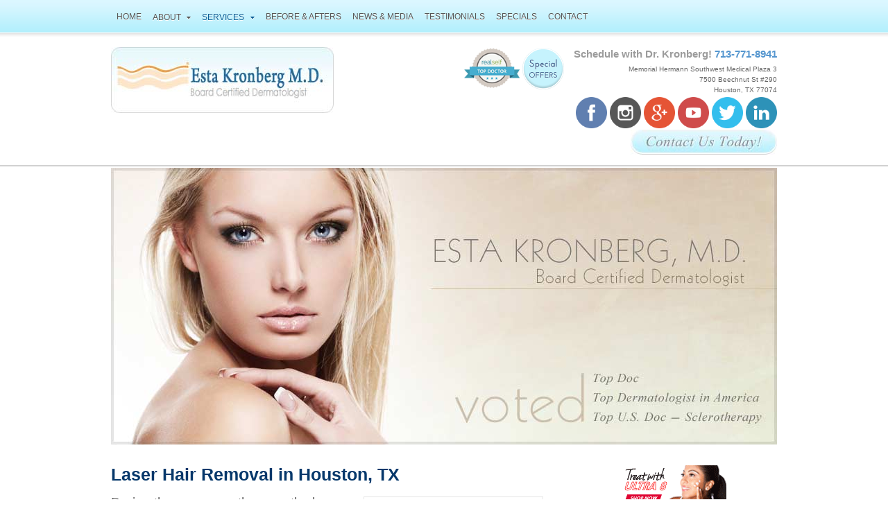

--- FILE ---
content_type: text/html; charset=UTF-8
request_url: https://estakronbergmd.com/laser-hair-removal
body_size: 18066
content:
<!DOCTYPE html>
<html lang="en-US">
<head>
<meta charset="UTF-8" />

<meta http-equiv="Content-Type" content="text/html; charset=UTF-8" />
<script type="text/javascript">
/* <![CDATA[ */
var gform;gform||(document.addEventListener("gform_main_scripts_loaded",function(){gform.scriptsLoaded=!0}),document.addEventListener("gform/theme/scripts_loaded",function(){gform.themeScriptsLoaded=!0}),window.addEventListener("DOMContentLoaded",function(){gform.domLoaded=!0}),gform={domLoaded:!1,scriptsLoaded:!1,themeScriptsLoaded:!1,isFormEditor:()=>"function"==typeof InitializeEditor,callIfLoaded:function(o){return!(!gform.domLoaded||!gform.scriptsLoaded||!gform.themeScriptsLoaded&&!gform.isFormEditor()||(gform.isFormEditor()&&console.warn("The use of gform.initializeOnLoaded() is deprecated in the form editor context and will be removed in Gravity Forms 3.1."),o(),0))},initializeOnLoaded:function(o){gform.callIfLoaded(o)||(document.addEventListener("gform_main_scripts_loaded",()=>{gform.scriptsLoaded=!0,gform.callIfLoaded(o)}),document.addEventListener("gform/theme/scripts_loaded",()=>{gform.themeScriptsLoaded=!0,gform.callIfLoaded(o)}),window.addEventListener("DOMContentLoaded",()=>{gform.domLoaded=!0,gform.callIfLoaded(o)}))},hooks:{action:{},filter:{}},addAction:function(o,r,e,t){gform.addHook("action",o,r,e,t)},addFilter:function(o,r,e,t){gform.addHook("filter",o,r,e,t)},doAction:function(o){gform.doHook("action",o,arguments)},applyFilters:function(o){return gform.doHook("filter",o,arguments)},removeAction:function(o,r){gform.removeHook("action",o,r)},removeFilter:function(o,r,e){gform.removeHook("filter",o,r,e)},addHook:function(o,r,e,t,n){null==gform.hooks[o][r]&&(gform.hooks[o][r]=[]);var d=gform.hooks[o][r];null==n&&(n=r+"_"+d.length),gform.hooks[o][r].push({tag:n,callable:e,priority:t=null==t?10:t})},doHook:function(r,o,e){var t;if(e=Array.prototype.slice.call(e,1),null!=gform.hooks[r][o]&&((o=gform.hooks[r][o]).sort(function(o,r){return o.priority-r.priority}),o.forEach(function(o){"function"!=typeof(t=o.callable)&&(t=window[t]),"action"==r?t.apply(null,e):e[0]=t.apply(null,e)})),"filter"==r)return e[0]},removeHook:function(o,r,t,n){var e;null!=gform.hooks[o][r]&&(e=(e=gform.hooks[o][r]).filter(function(o,r,e){return!!(null!=n&&n!=o.tag||null!=t&&t!=o.priority)}),gform.hooks[o][r]=e)}});
/* ]]> */
</script>

<link rel="pingback" href="https://estakronbergmd.com/xmlrpc.php" />
<meta name='robots' content='index, follow, max-image-preview:large, max-snippet:-1, max-video-preview:-1' />
	<style>img:is([sizes="auto" i], [sizes^="auto," i]) { contain-intrinsic-size: 3000px 1500px }</style>
	
<!-- Google Tag Manager for WordPress by gtm4wp.com -->
<script data-cfasync="false" data-pagespeed-no-defer>
	var gtm4wp_datalayer_name = "dataLayer";
	var dataLayer = dataLayer || [];
</script>
<!-- End Google Tag Manager for WordPress by gtm4wp.com -->
<!--  Mobile viewport scale -->
<meta content="initial-scale=1.0, maximum-scale=1.0, user-scalable=yes" name="viewport"/>

	<!-- This site is optimized with the Yoast SEO plugin v25.6 - https://yoast.com/wordpress/plugins/seo/ -->
	<title>Laser Hair Removal Houston TX - Hair Removal Specialist</title>
	<meta name="description" content="Laser Hair Removal in Houston, TX. Esta Kronberg MD is the top Hair Removal Specialist offering expert treatments for smooth, hair-free skin." />
	<link rel="canonical" href="https://estakronbergmd.com/laser-hair-removal" />
	<meta property="og:locale" content="en_US" />
	<meta property="og:type" content="article" />
	<meta property="og:title" content="Laser Hair Removal Houston TX - Hair Removal Specialist" />
	<meta property="og:description" content="Laser Hair Removal in Houston, TX. Esta Kronberg MD is the top Hair Removal Specialist offering expert treatments for smooth, hair-free skin." />
	<meta property="og:url" content="https://estakronbergmd.com/laser-hair-removal" />
	<meta property="og:site_name" content="Esta Kronberg MD" />
	<meta property="article:modified_time" content="2024-10-24T06:32:25+00:00" />
	<meta property="og:image" content="https://estakronbergmd.com/wp-content/uploads/2015/07/laser-hair-removal-300x199.jpg" />
	<meta property="og:image:width" content="600" />
	<meta property="og:image:height" content="398" />
	<meta property="og:image:type" content="image/jpeg" />
	<meta name="twitter:label1" content="Est. reading time" />
	<meta name="twitter:data1" content="4 minutes" />
	<script type="application/ld+json" class="yoast-schema-graph">{"@context":"https://schema.org","@graph":[{"@type":"WebPage","@id":"https://estakronbergmd.com/laser-hair-removal","url":"https://estakronbergmd.com/laser-hair-removal","name":"Laser Hair Removal Houston TX - Hair Removal Specialist","isPartOf":{"@id":"https://estakronbergmd.com/#website"},"primaryImageOfPage":{"@id":"https://estakronbergmd.com/laser-hair-removal#primaryimage"},"image":{"@id":"https://estakronbergmd.com/laser-hair-removal#primaryimage"},"thumbnailUrl":"https://estakronbergmd.com/wp-content/uploads/2015/07/laser-hair-removal-300x199.jpg","datePublished":"2014-03-06T19:53:18+00:00","dateModified":"2024-10-24T06:32:25+00:00","description":"Laser Hair Removal in Houston, TX. Esta Kronberg MD is the top Hair Removal Specialist offering expert treatments for smooth, hair-free skin.","breadcrumb":{"@id":"https://estakronbergmd.com/laser-hair-removal#breadcrumb"},"inLanguage":"en-US","potentialAction":[{"@type":"ReadAction","target":["https://estakronbergmd.com/laser-hair-removal"]}]},{"@type":"ImageObject","inLanguage":"en-US","@id":"https://estakronbergmd.com/laser-hair-removal#primaryimage","url":"https://estakronbergmd.com/wp-content/uploads/2015/07/laser-hair-removal-300x199.jpg","contentUrl":"https://estakronbergmd.com/wp-content/uploads/2015/07/laser-hair-removal-300x199.jpg"},{"@type":"BreadcrumbList","@id":"https://estakronbergmd.com/laser-hair-removal#breadcrumb","itemListElement":[{"@type":"ListItem","position":1,"name":"Home","item":"https://estakronbergmd.com/"},{"@type":"ListItem","position":2,"name":"Laser Hair Removal in Houston, TX"}]},{"@type":"WebSite","@id":"https://estakronbergmd.com/#website","url":"https://estakronbergmd.com/","name":"Esta Kronberg MD","description":"","potentialAction":[{"@type":"SearchAction","target":{"@type":"EntryPoint","urlTemplate":"https://estakronbergmd.com/?s={search_term_string}"},"query-input":{"@type":"PropertyValueSpecification","valueRequired":true,"valueName":"search_term_string"}}],"inLanguage":"en-US"}]}</script>
	<!-- / Yoast SEO plugin. -->


<link rel="alternate" type="application/rss+xml" title="Esta Kronberg MD &raquo; Feed" href="https://estakronbergmd.com/feed" />
<link rel="alternate" type="application/rss+xml" title="Esta Kronberg MD &raquo; Comments Feed" href="https://estakronbergmd.com/comments/feed" />
<link rel="alternate" type="application/rss+xml" title="Esta Kronberg MD &raquo; Laser Hair Removal in Houston, TX Comments Feed" href="https://estakronbergmd.com/laser-hair-removal/feed" />
<script type="text/javascript">
/* <![CDATA[ */
window._wpemojiSettings = {"baseUrl":"https:\/\/s.w.org\/images\/core\/emoji\/16.0.1\/72x72\/","ext":".png","svgUrl":"https:\/\/s.w.org\/images\/core\/emoji\/16.0.1\/svg\/","svgExt":".svg","source":{"concatemoji":"https:\/\/estakronbergmd.com\/wp-includes\/js\/wp-emoji-release.min.js?ver=6.8.3"}};
/*! This file is auto-generated */
!function(s,n){var o,i,e;function c(e){try{var t={supportTests:e,timestamp:(new Date).valueOf()};sessionStorage.setItem(o,JSON.stringify(t))}catch(e){}}function p(e,t,n){e.clearRect(0,0,e.canvas.width,e.canvas.height),e.fillText(t,0,0);var t=new Uint32Array(e.getImageData(0,0,e.canvas.width,e.canvas.height).data),a=(e.clearRect(0,0,e.canvas.width,e.canvas.height),e.fillText(n,0,0),new Uint32Array(e.getImageData(0,0,e.canvas.width,e.canvas.height).data));return t.every(function(e,t){return e===a[t]})}function u(e,t){e.clearRect(0,0,e.canvas.width,e.canvas.height),e.fillText(t,0,0);for(var n=e.getImageData(16,16,1,1),a=0;a<n.data.length;a++)if(0!==n.data[a])return!1;return!0}function f(e,t,n,a){switch(t){case"flag":return n(e,"\ud83c\udff3\ufe0f\u200d\u26a7\ufe0f","\ud83c\udff3\ufe0f\u200b\u26a7\ufe0f")?!1:!n(e,"\ud83c\udde8\ud83c\uddf6","\ud83c\udde8\u200b\ud83c\uddf6")&&!n(e,"\ud83c\udff4\udb40\udc67\udb40\udc62\udb40\udc65\udb40\udc6e\udb40\udc67\udb40\udc7f","\ud83c\udff4\u200b\udb40\udc67\u200b\udb40\udc62\u200b\udb40\udc65\u200b\udb40\udc6e\u200b\udb40\udc67\u200b\udb40\udc7f");case"emoji":return!a(e,"\ud83e\udedf")}return!1}function g(e,t,n,a){var r="undefined"!=typeof WorkerGlobalScope&&self instanceof WorkerGlobalScope?new OffscreenCanvas(300,150):s.createElement("canvas"),o=r.getContext("2d",{willReadFrequently:!0}),i=(o.textBaseline="top",o.font="600 32px Arial",{});return e.forEach(function(e){i[e]=t(o,e,n,a)}),i}function t(e){var t=s.createElement("script");t.src=e,t.defer=!0,s.head.appendChild(t)}"undefined"!=typeof Promise&&(o="wpEmojiSettingsSupports",i=["flag","emoji"],n.supports={everything:!0,everythingExceptFlag:!0},e=new Promise(function(e){s.addEventListener("DOMContentLoaded",e,{once:!0})}),new Promise(function(t){var n=function(){try{var e=JSON.parse(sessionStorage.getItem(o));if("object"==typeof e&&"number"==typeof e.timestamp&&(new Date).valueOf()<e.timestamp+604800&&"object"==typeof e.supportTests)return e.supportTests}catch(e){}return null}();if(!n){if("undefined"!=typeof Worker&&"undefined"!=typeof OffscreenCanvas&&"undefined"!=typeof URL&&URL.createObjectURL&&"undefined"!=typeof Blob)try{var e="postMessage("+g.toString()+"("+[JSON.stringify(i),f.toString(),p.toString(),u.toString()].join(",")+"));",a=new Blob([e],{type:"text/javascript"}),r=new Worker(URL.createObjectURL(a),{name:"wpTestEmojiSupports"});return void(r.onmessage=function(e){c(n=e.data),r.terminate(),t(n)})}catch(e){}c(n=g(i,f,p,u))}t(n)}).then(function(e){for(var t in e)n.supports[t]=e[t],n.supports.everything=n.supports.everything&&n.supports[t],"flag"!==t&&(n.supports.everythingExceptFlag=n.supports.everythingExceptFlag&&n.supports[t]);n.supports.everythingExceptFlag=n.supports.everythingExceptFlag&&!n.supports.flag,n.DOMReady=!1,n.readyCallback=function(){n.DOMReady=!0}}).then(function(){return e}).then(function(){var e;n.supports.everything||(n.readyCallback(),(e=n.source||{}).concatemoji?t(e.concatemoji):e.wpemoji&&e.twemoji&&(t(e.twemoji),t(e.wpemoji)))}))}((window,document),window._wpemojiSettings);
/* ]]> */
</script>
<style id='wp-emoji-styles-inline-css' type='text/css'>

	img.wp-smiley, img.emoji {
		display: inline !important;
		border: none !important;
		box-shadow: none !important;
		height: 1em !important;
		width: 1em !important;
		margin: 0 0.07em !important;
		vertical-align: -0.1em !important;
		background: none !important;
		padding: 0 !important;
	}
</style>
<link rel='stylesheet' id='wp-block-library-css' href='https://estakronbergmd.com/wp-includes/css/dist/block-library/style.min.css?ver=6.8.3' type='text/css' media='all' />
<style id='classic-theme-styles-inline-css' type='text/css'>
/*! This file is auto-generated */
.wp-block-button__link{color:#fff;background-color:#32373c;border-radius:9999px;box-shadow:none;text-decoration:none;padding:calc(.667em + 2px) calc(1.333em + 2px);font-size:1.125em}.wp-block-file__button{background:#32373c;color:#fff;text-decoration:none}
</style>
<style id='global-styles-inline-css' type='text/css'>
:root{--wp--preset--aspect-ratio--square: 1;--wp--preset--aspect-ratio--4-3: 4/3;--wp--preset--aspect-ratio--3-4: 3/4;--wp--preset--aspect-ratio--3-2: 3/2;--wp--preset--aspect-ratio--2-3: 2/3;--wp--preset--aspect-ratio--16-9: 16/9;--wp--preset--aspect-ratio--9-16: 9/16;--wp--preset--color--black: #000000;--wp--preset--color--cyan-bluish-gray: #abb8c3;--wp--preset--color--white: #ffffff;--wp--preset--color--pale-pink: #f78da7;--wp--preset--color--vivid-red: #cf2e2e;--wp--preset--color--luminous-vivid-orange: #ff6900;--wp--preset--color--luminous-vivid-amber: #fcb900;--wp--preset--color--light-green-cyan: #7bdcb5;--wp--preset--color--vivid-green-cyan: #00d084;--wp--preset--color--pale-cyan-blue: #8ed1fc;--wp--preset--color--vivid-cyan-blue: #0693e3;--wp--preset--color--vivid-purple: #9b51e0;--wp--preset--gradient--vivid-cyan-blue-to-vivid-purple: linear-gradient(135deg,rgba(6,147,227,1) 0%,rgb(155,81,224) 100%);--wp--preset--gradient--light-green-cyan-to-vivid-green-cyan: linear-gradient(135deg,rgb(122,220,180) 0%,rgb(0,208,130) 100%);--wp--preset--gradient--luminous-vivid-amber-to-luminous-vivid-orange: linear-gradient(135deg,rgba(252,185,0,1) 0%,rgba(255,105,0,1) 100%);--wp--preset--gradient--luminous-vivid-orange-to-vivid-red: linear-gradient(135deg,rgba(255,105,0,1) 0%,rgb(207,46,46) 100%);--wp--preset--gradient--very-light-gray-to-cyan-bluish-gray: linear-gradient(135deg,rgb(238,238,238) 0%,rgb(169,184,195) 100%);--wp--preset--gradient--cool-to-warm-spectrum: linear-gradient(135deg,rgb(74,234,220) 0%,rgb(151,120,209) 20%,rgb(207,42,186) 40%,rgb(238,44,130) 60%,rgb(251,105,98) 80%,rgb(254,248,76) 100%);--wp--preset--gradient--blush-light-purple: linear-gradient(135deg,rgb(255,206,236) 0%,rgb(152,150,240) 100%);--wp--preset--gradient--blush-bordeaux: linear-gradient(135deg,rgb(254,205,165) 0%,rgb(254,45,45) 50%,rgb(107,0,62) 100%);--wp--preset--gradient--luminous-dusk: linear-gradient(135deg,rgb(255,203,112) 0%,rgb(199,81,192) 50%,rgb(65,88,208) 100%);--wp--preset--gradient--pale-ocean: linear-gradient(135deg,rgb(255,245,203) 0%,rgb(182,227,212) 50%,rgb(51,167,181) 100%);--wp--preset--gradient--electric-grass: linear-gradient(135deg,rgb(202,248,128) 0%,rgb(113,206,126) 100%);--wp--preset--gradient--midnight: linear-gradient(135deg,rgb(2,3,129) 0%,rgb(40,116,252) 100%);--wp--preset--font-size--small: 13px;--wp--preset--font-size--medium: 20px;--wp--preset--font-size--large: 36px;--wp--preset--font-size--x-large: 42px;--wp--preset--spacing--20: 0.44rem;--wp--preset--spacing--30: 0.67rem;--wp--preset--spacing--40: 1rem;--wp--preset--spacing--50: 1.5rem;--wp--preset--spacing--60: 2.25rem;--wp--preset--spacing--70: 3.38rem;--wp--preset--spacing--80: 5.06rem;--wp--preset--shadow--natural: 6px 6px 9px rgba(0, 0, 0, 0.2);--wp--preset--shadow--deep: 12px 12px 50px rgba(0, 0, 0, 0.4);--wp--preset--shadow--sharp: 6px 6px 0px rgba(0, 0, 0, 0.2);--wp--preset--shadow--outlined: 6px 6px 0px -3px rgba(255, 255, 255, 1), 6px 6px rgba(0, 0, 0, 1);--wp--preset--shadow--crisp: 6px 6px 0px rgba(0, 0, 0, 1);}:where(.is-layout-flex){gap: 0.5em;}:where(.is-layout-grid){gap: 0.5em;}body .is-layout-flex{display: flex;}.is-layout-flex{flex-wrap: wrap;align-items: center;}.is-layout-flex > :is(*, div){margin: 0;}body .is-layout-grid{display: grid;}.is-layout-grid > :is(*, div){margin: 0;}:where(.wp-block-columns.is-layout-flex){gap: 2em;}:where(.wp-block-columns.is-layout-grid){gap: 2em;}:where(.wp-block-post-template.is-layout-flex){gap: 1.25em;}:where(.wp-block-post-template.is-layout-grid){gap: 1.25em;}.has-black-color{color: var(--wp--preset--color--black) !important;}.has-cyan-bluish-gray-color{color: var(--wp--preset--color--cyan-bluish-gray) !important;}.has-white-color{color: var(--wp--preset--color--white) !important;}.has-pale-pink-color{color: var(--wp--preset--color--pale-pink) !important;}.has-vivid-red-color{color: var(--wp--preset--color--vivid-red) !important;}.has-luminous-vivid-orange-color{color: var(--wp--preset--color--luminous-vivid-orange) !important;}.has-luminous-vivid-amber-color{color: var(--wp--preset--color--luminous-vivid-amber) !important;}.has-light-green-cyan-color{color: var(--wp--preset--color--light-green-cyan) !important;}.has-vivid-green-cyan-color{color: var(--wp--preset--color--vivid-green-cyan) !important;}.has-pale-cyan-blue-color{color: var(--wp--preset--color--pale-cyan-blue) !important;}.has-vivid-cyan-blue-color{color: var(--wp--preset--color--vivid-cyan-blue) !important;}.has-vivid-purple-color{color: var(--wp--preset--color--vivid-purple) !important;}.has-black-background-color{background-color: var(--wp--preset--color--black) !important;}.has-cyan-bluish-gray-background-color{background-color: var(--wp--preset--color--cyan-bluish-gray) !important;}.has-white-background-color{background-color: var(--wp--preset--color--white) !important;}.has-pale-pink-background-color{background-color: var(--wp--preset--color--pale-pink) !important;}.has-vivid-red-background-color{background-color: var(--wp--preset--color--vivid-red) !important;}.has-luminous-vivid-orange-background-color{background-color: var(--wp--preset--color--luminous-vivid-orange) !important;}.has-luminous-vivid-amber-background-color{background-color: var(--wp--preset--color--luminous-vivid-amber) !important;}.has-light-green-cyan-background-color{background-color: var(--wp--preset--color--light-green-cyan) !important;}.has-vivid-green-cyan-background-color{background-color: var(--wp--preset--color--vivid-green-cyan) !important;}.has-pale-cyan-blue-background-color{background-color: var(--wp--preset--color--pale-cyan-blue) !important;}.has-vivid-cyan-blue-background-color{background-color: var(--wp--preset--color--vivid-cyan-blue) !important;}.has-vivid-purple-background-color{background-color: var(--wp--preset--color--vivid-purple) !important;}.has-black-border-color{border-color: var(--wp--preset--color--black) !important;}.has-cyan-bluish-gray-border-color{border-color: var(--wp--preset--color--cyan-bluish-gray) !important;}.has-white-border-color{border-color: var(--wp--preset--color--white) !important;}.has-pale-pink-border-color{border-color: var(--wp--preset--color--pale-pink) !important;}.has-vivid-red-border-color{border-color: var(--wp--preset--color--vivid-red) !important;}.has-luminous-vivid-orange-border-color{border-color: var(--wp--preset--color--luminous-vivid-orange) !important;}.has-luminous-vivid-amber-border-color{border-color: var(--wp--preset--color--luminous-vivid-amber) !important;}.has-light-green-cyan-border-color{border-color: var(--wp--preset--color--light-green-cyan) !important;}.has-vivid-green-cyan-border-color{border-color: var(--wp--preset--color--vivid-green-cyan) !important;}.has-pale-cyan-blue-border-color{border-color: var(--wp--preset--color--pale-cyan-blue) !important;}.has-vivid-cyan-blue-border-color{border-color: var(--wp--preset--color--vivid-cyan-blue) !important;}.has-vivid-purple-border-color{border-color: var(--wp--preset--color--vivid-purple) !important;}.has-vivid-cyan-blue-to-vivid-purple-gradient-background{background: var(--wp--preset--gradient--vivid-cyan-blue-to-vivid-purple) !important;}.has-light-green-cyan-to-vivid-green-cyan-gradient-background{background: var(--wp--preset--gradient--light-green-cyan-to-vivid-green-cyan) !important;}.has-luminous-vivid-amber-to-luminous-vivid-orange-gradient-background{background: var(--wp--preset--gradient--luminous-vivid-amber-to-luminous-vivid-orange) !important;}.has-luminous-vivid-orange-to-vivid-red-gradient-background{background: var(--wp--preset--gradient--luminous-vivid-orange-to-vivid-red) !important;}.has-very-light-gray-to-cyan-bluish-gray-gradient-background{background: var(--wp--preset--gradient--very-light-gray-to-cyan-bluish-gray) !important;}.has-cool-to-warm-spectrum-gradient-background{background: var(--wp--preset--gradient--cool-to-warm-spectrum) !important;}.has-blush-light-purple-gradient-background{background: var(--wp--preset--gradient--blush-light-purple) !important;}.has-blush-bordeaux-gradient-background{background: var(--wp--preset--gradient--blush-bordeaux) !important;}.has-luminous-dusk-gradient-background{background: var(--wp--preset--gradient--luminous-dusk) !important;}.has-pale-ocean-gradient-background{background: var(--wp--preset--gradient--pale-ocean) !important;}.has-electric-grass-gradient-background{background: var(--wp--preset--gradient--electric-grass) !important;}.has-midnight-gradient-background{background: var(--wp--preset--gradient--midnight) !important;}.has-small-font-size{font-size: var(--wp--preset--font-size--small) !important;}.has-medium-font-size{font-size: var(--wp--preset--font-size--medium) !important;}.has-large-font-size{font-size: var(--wp--preset--font-size--large) !important;}.has-x-large-font-size{font-size: var(--wp--preset--font-size--x-large) !important;}
:where(.wp-block-post-template.is-layout-flex){gap: 1.25em;}:where(.wp-block-post-template.is-layout-grid){gap: 1.25em;}
:where(.wp-block-columns.is-layout-flex){gap: 2em;}:where(.wp-block-columns.is-layout-grid){gap: 2em;}
:root :where(.wp-block-pullquote){font-size: 1.5em;line-height: 1.6;}
</style>
<link rel='stylesheet' id='font-awesome-6-css' href='https://estakronbergmd.com/wp-content/plugins/am-dashboard/features/fontawesome/public/fontawesome/css/all.css?ver=6.4.2' type='text/css' media='all' />
<link rel='stylesheet' id='contact-form-7-css' href='https://estakronbergmd.com/wp-content/plugins/contact-form-7/includes/css/styles.css?ver=6.1' type='text/css' media='all' />
<link rel='stylesheet' id='jquery.fancybox-css' href='https://estakronbergmd.com/wp-content/plugins/fancy-box/jquery.fancybox.css?ver=1.2.6' type='text/css' media='all' />
<link rel='stylesheet' id='theme-stylesheet-css' href='https://estakronbergmd.com/wp-content/themes/esta-canvas/style.css?ver=5.7.1' type='text/css' media='all' />
<link rel='stylesheet' id='dashicons-css' href='https://estakronbergmd.com/wp-includes/css/dashicons.min.css?ver=6.8.3' type='text/css' media='all' />
<link rel='stylesheet' id='thickbox-css' href='https://estakronbergmd.com/wp-includes/js/thickbox/thickbox.css?ver=6.8.3' type='text/css' media='all' />
<!--[if lt IE 9]>
<link href="https://estakronbergmd.com/wp-content/themes/canvas/css/non-responsive.css" rel="stylesheet" type="text/css" />
<style type="text/css">.col-full, #wrapper { width: 960px; max-width: 960px; } #inner-wrapper { padding: 0; } body.full-width #header, #nav-container, body.full-width #content, body.full-width #footer-widgets, body.full-width #footer { padding-left: 0; padding-right: 0; } body.fixed-mobile #top, body.fixed-mobile #header-container, body.fixed-mobile #footer-container, body.fixed-mobile #nav-container, body.fixed-mobile #footer-widgets-container { min-width: 960px; padding: 0 1em; } body.full-width #content { width: auto; padding: 0 1em;}</style>
<![endif]-->
<script type="text/javascript" src="https://estakronbergmd.com/wp-includes/js/jquery/jquery.min.js?ver=3.7.1" id="jquery-core-js"></script>
<script type="text/javascript" src="https://estakronbergmd.com/wp-includes/js/jquery/jquery-migrate.min.js?ver=3.4.1" id="jquery-migrate-js"></script>
<script type="text/javascript" src="https://estakronbergmd.com/wp-content/plugins/fancy-box/jquery.fancybox.js?ver=1.2.6" id="jquery.fancybox-js"></script>
<script type="text/javascript" src="https://estakronbergmd.com/wp-content/plugins/fancy-box/jquery.easing.js?ver=1.3" id="jquery.easing-js"></script>
<script type="text/javascript" src="https://estakronbergmd.com/wp-content/themes/esta-canvas/js/common.js?ver=1&#039; async=&#039;async" id="custom-script-js"></script>
<script type="text/javascript" src="https://estakronbergmd.com/wp-content/themes/canvas/includes/js/third-party.js?ver=6.8.3" id="third-party-js"></script>
<script type="text/javascript" src="https://estakronbergmd.com/wp-content/themes/canvas/includes/js/modernizr.js?ver=2.6.2" id="modernizr-js"></script>
<script type="text/javascript" src="https://estakronbergmd.com/wp-content/themes/canvas/includes/js/general.js?ver=6.8.3" id="general-js"></script>
<link rel="https://api.w.org/" href="https://estakronbergmd.com/wp-json/" /><link rel="alternate" title="JSON" type="application/json" href="https://estakronbergmd.com/wp-json/wp/v2/pages/116" /><link rel="EditURI" type="application/rsd+xml" title="RSD" href="https://estakronbergmd.com/xmlrpc.php?rsd" />
<meta name="generator" content="WordPress 6.8.3" />
<link rel='shortlink' href='https://estakronbergmd.com/?p=116' />
<link rel="alternate" title="oEmbed (JSON)" type="application/json+oembed" href="https://estakronbergmd.com/wp-json/oembed/1.0/embed?url=https%3A%2F%2Festakronbergmd.com%2Flaser-hair-removal" />
<link rel="alternate" title="oEmbed (XML)" type="text/xml+oembed" href="https://estakronbergmd.com/wp-json/oembed/1.0/embed?url=https%3A%2F%2Festakronbergmd.com%2Flaser-hair-removal&#038;format=xml" />
<script type="text/javascript">
  jQuery(document).ready(function($){
    var select = $('a[href$=".bmp"],a[href$=".gif"],a[href$=".jpg"],a[href$=".jpeg"],a[href$=".png"],a[href$=".BMP"],a[href$=".GIF"],a[href$=".JPG"],a[href$=".JPEG"],a[href$=".PNG"]');
    select.attr('rel', 'fancybox');
    select.fancybox();
  });
</script>
<meta name="google-site-verification" content="Ag531HhBzhqURWLqkRE_EfQXNZZzbbepn2nU017ccUs" />
<meta name="google-site-verification" content="1edwQuNvluZpo-ytz3ytqhs14yZbh5rWJQSxtrqzA28" />
<link rel="stylesheet" type="text/css" href="https://ratings.advicemedia.com/widgets/reviews/v1/widget.css"></link>
<script async id="performance_center_reviews_script"
data-widget-id="3b3ebe8b67aa4d8180346a6928b04c11"
data-token="hdukRricZQfcsyhiwQZy5bNuYiGc4skvn0xxLFhFIBLNuCFCIn4N3y9fIexqY42"
data-show-aggregate-rating="true"
data-org-name="Esta Kronberg, MD"
data-show-reviews-list="true"
data-show-pager-info="true"
data-last-initial="true"
data-include-location-ids=""
data-exclude-location-ids=""
data-include-network-codes=""
data-exclude-network-codes=""
data-page-size="10"
data-max-reviews="100"
data-shuffle="false"
data-carousel="false"
src="https://ratings.advicemedia.com/widgets/reviews/v1/widget.js" type="text/javascript"></script>
<!-- Google Tag Manager for WordPress by gtm4wp.com -->
<!-- GTM Container placement set to footer -->
<script data-cfasync="false" data-pagespeed-no-defer type="text/javascript">
	var dataLayer_content = {"pagePostType":"page","pagePostType2":"single-page","pagePostAuthor":"admin"};
	dataLayer.push( dataLayer_content );
</script>
<script data-cfasync="false" data-pagespeed-no-defer type="text/javascript">
(function(w,d,s,l,i){w[l]=w[l]||[];w[l].push({'gtm.start':
new Date().getTime(),event:'gtm.js'});var f=d.getElementsByTagName(s)[0],
j=d.createElement(s),dl=l!='dataLayer'?'&l='+l:'';j.async=true;j.src=
'//www.googletagmanager.com/gtm.js?id='+i+dl;f.parentNode.insertBefore(j,f);
})(window,document,'script','dataLayer','GTM-MVG697W');
</script>
<!-- End Google Tag Manager for WordPress by gtm4wp.com -->
<!-- Theme version -->
<meta name="generator" content="Esta Kronberg M.D.(Canvas Child Theme) 1.0" />
<meta name="generator" content="Canvas 5.7.1" />
<meta name="generator" content="WooFramework 5.5.6" />

<!-- Custom CSS Styling -->
<style type="text/css">
#logo .site-title, #logo .site-description { display:none; }
body {background-repeat:no-repeat;background-position:top left;background-attachment:scroll;border-top:0px solid #000000;}
a:link, a:visited, #loopedSlider a.flex-prev:hover, #loopedSlider a.flex-next:hover {color:459be4} .quantity .plus, .quantity .minus {background-color: 459be4;}
a:hover, .post-more a:hover, .post-meta a:hover, .post p.tags a:hover {color:287cc4}
#header {background-repeat:no-repeat;background-position:left top;margin-top:0px;margin-bottom:0px;padding-top:40px;padding-bottom:40px;border:0px solid ;}
#logo .site-title a {font:bold 40px/1em "Helvetica Neue", Helvetica, sans-serif;color:#222222;}
#logo .site-description {font:300 13px/1em "Helvetica Neue", Helvetica, sans-serif;color:#999999;}
#nav-container{border-top:0px solid #dbdbdb;border-bottom:0px solid #dbdbdb;border-left:none;border-right:none;}#nav-container #navigation ul#main-nav > li:first-child{border-left: 0px solid #dbdbdb;}
body, p { font:normal 12px/1.5em Arial, sans-serif;color:#656565; }
h1 { font:bold 28px/1.2em "Helvetica Neue", Helvetica, sans-serif;color:#06386b; }h2 { font:bold 24px/1.2em "Helvetica Neue", Helvetica, sans-serif;color:#06386b; }h3 { font:bold 20px/1.2em "Helvetica Neue", Helvetica, sans-serif;color:#06386b; }h4 { font:bold 16px/1.2em "Helvetica Neue", Helvetica, sans-serif;color:#06386b; }h5 { font:bold 14px/1.2em "Helvetica Neue", Helvetica, sans-serif;color:#06386b; }h6 { font:bold 12px/1.2em "Helvetica Neue", Helvetica, sans-serif;color:#06386b; }
.page-title, .post .title, .page .title {font:bold 25px/1.1em Arial, sans-serif;color:#06386B;}
.post .title a:link, .post .title a:visited, .page .title a:link, .page .title a:visited {color:#06386B}
.post-meta { font:300 12px/1.5em "Helvetica Neue", Helvetica, sans-serif;color:#999999; }
.entry, .entry p{ font:300 12px/1.5em "Helvetica Neue", Helvetica, sans-serif;color:#656565; }
.post-more {font:300 13px/1.5em "Helvetica Neue", Helvetica, sans-serif;color:;border-top:0px solid #e6e6e6;border-bottom:0px solid #e6e6e6;}
#post-author, #connect {border-top:1px solid #e6e6e6;border-bottom:1px solid #e6e6e6;border-left:1px solid #e6e6e6;border-right:1px solid #e6e6e6;border-radius:5px;-moz-border-radius:5px;-webkit-border-radius:5px;background-color:#fafafa}
.nav-entries a, .woo-pagination { font:300 13px/1em "Helvetica Neue", Helvetica, sans-serif;color:#888; }
.woo-pagination a, .woo-pagination a:hover {color:#888!important}
.widget h3 {font:bold 14px/1.2em "Helvetica Neue", Helvetica, sans-serif;color:#555555;border-bottom:1px solid #e6e6e6;}
.widget_recent_comments li, #twitter li { border-color: #e6e6e6;}
.widget p, .widget .textwidget { font:300 13px/1.5em "Helvetica Neue", Helvetica, sans-serif;color:#555555; }
.widget {font:300 13px/1.5em "Helvetica Neue", Helvetica, sans-serif;color:#555555;border-radius:0px;-moz-border-radius:0px;-webkit-border-radius:0px;}
#tabs .inside li a, .widget_woodojo_tabs .tabbable .tab-pane li a { font:bold 12px/1.5em "Helvetica Neue", Helvetica, sans-serif;color:#555555; }
#tabs .inside li span.meta, .widget_woodojo_tabs .tabbable .tab-pane li span.meta { font:300 11px/1.5em "Helvetica Neue", Helvetica, sans-serif;color:#999999; }
#tabs ul.wooTabs li a, .widget_woodojo_tabs .tabbable .nav-tabs li a { font:300 11px/2em "Helvetica Neue", Helvetica, sans-serif;color:#999999; }
@media only screen and (min-width:768px) {
ul.nav li a, #navigation ul.rss a, #navigation .cart-contents, #navigation .cart-contents #navigation ul.rss, #navigation ul.cart .cart_list a, #navigation ul.nav-search, #navigation ul.nav-search a { font:300 14px/1.2em "Helvetica Neue", Helvetica, sans-serif;color:#666666; } #navigation ul.rss li a:before, #navigation ul.nav-search .searchform .fa-search:before { color:#666666;}
#navigation ul.nav li ul, #navigation ul.cart > li > ul > div  { border: 0px solid #dbdbdb; }
#navigation ul.nav > li > ul  { left: 0; }
#navigation ul.nav > li  { border-right: 0px solid #dbdbdb; }#navigation ul.nav > li > ul  { left: 0; }
#navigation { box-shadow: none; -moz-box-shadow: none; -webkit-box-shadow: none; }#navigation ul li:first-child, #navigation ul li:first-child a { border-radius:0px 0 0 0px; -moz-border-radius:0px 0 0 0px; -webkit-border-radius:0px 0 0 0px; }
#navigation {border-top:0px solid #dbdbdb;border-bottom:0px solid #dbdbdb;border-left:0px solid #dbdbdb;border-right:0px solid #dbdbdb;border-radius:0px; -moz-border-radius:0px; -webkit-border-radius:0px;}
#top ul.nav li a { font:normal 12px/1.6em "Helvetica Neue", Helvetica, sans-serif;color:#555555; }
#top ul.nav li.parent > a:after { border-top-color:#555555;}
}
#footer, #footer p { font:300 13px/1.4em "Helvetica Neue", Helvetica, sans-serif;color:#999999; }
#footer {border-top:1px solid #a8a8a8;border-bottom:0px solid ;border-left:0px solid ;border-right:0px solid ;border-radius:0px; -moz-border-radius:0px; -webkit-border-radius:0px;}
.magazine #loopedSlider .content h2.title a { font:bold 24px/1em Arial, sans-serif;color:#ffffff; }
.wooslider-theme-magazine .slide-title a { font:bold 24px/1em Arial, sans-serif;color:#ffffff; }
.magazine #loopedSlider .content .excerpt p { font:300 13px/1.5em Arial, sans-serif;color:#cccccc; }
.wooslider-theme-magazine .slide-content p, .wooslider-theme-magazine .slide-excerpt p { font:300 13px/1.5em Arial, sans-serif;color:#cccccc; }
.magazine .block .post .title {font:bold 18px/1.2em "Helvetica Neue", Helvetica, sans-serif;color:#222222; }
#loopedSlider.business-slider .content h2 { font:bold 24px/1em Arial, sans-serif;color:#ffffff; }
#loopedSlider.business-slider .content h2.title a { font:bold 24px/1em Arial, sans-serif;color:#ffffff; }
.wooslider-theme-business .has-featured-image .slide-title { font:bold 24px/1em Arial, sans-serif;color:#ffffff; }
.wooslider-theme-business .has-featured-image .slide-title a { font:bold 24px/1em Arial, sans-serif;color:#ffffff; }
#wrapper #loopedSlider.business-slider .content p { font:300 13px/1.5em Arial, sans-serif;color:#cccccc; }
.wooslider-theme-business .has-featured-image .slide-content p { font:300 13px/1.5em Arial, sans-serif;color:#cccccc; }
.wooslider-theme-business .has-featured-image .slide-excerpt p { font:300 13px/1.5em Arial, sans-serif;color:#cccccc; }
.archive_header { font:bold 18px/1em Arial, sans-serif;color:#222222; }
.archive_header {border-bottom:1px solid #e6e6e6;}
</style>

<!-- Woo Shortcodes CSS -->
<link href="https://estakronbergmd.com/wp-content/themes/canvas/functions/css/shortcodes.css" rel="stylesheet" type="text/css" />

<!-- Custom Stylesheet -->
<link href="https://estakronbergmd.com/wp-content/themes/canvas/custom.css" rel="stylesheet" type="text/css" />
<style type="text/css">.recentcomments a{display:inline !important;padding:0 !important;margin:0 !important;}</style>		<style type="text/css" id="wp-custom-css">
			.header-widget h2{
    font-size:15px !important;
}
p, ul {
	font-size: 14pt!important;
}
li {
	line-height: 17pt;
	margin-bottom: 3px;
}
p a.btncta{
	font-size: 18px;
}		</style>
		
<meta name="google-site-verification" content="yXIFXv0bGCOcS-7OkrU65S_ew6n3UQhIAHR-ZIU9O1g" />
</head>
<body class="wp-singular page-template-default page page-id-116 wp-theme-canvas wp-child-theme-esta-canvas metaslider-plugin chrome alt-style-default two-col-left width-960 two-col-left-960 full-width full-header">
	<div id="top">
		<div class="col-full">
			<h3 class="top-menu">Main</h3><ul id="top-nav" class="nav top-navigation fl"><li id="menu-item-26" class="menu-item menu-item-type-post_type menu-item-object-page menu-item-home menu-item-26"><a href="https://estakronbergmd.com/">Home</a></li>
<li id="menu-item-249" class="menu-item menu-item-type-custom menu-item-object-custom menu-item-has-children menu-item-249"><a href="https://estakronbergmd.com/dr-kronberg/aboutus_dr_kronberg">About</a>
<ul class="sub-menu">
	<li id="menu-item-37" class="menu-item menu-item-type-post_type menu-item-object-page menu-item-37"><a href="https://estakronbergmd.com/aboutus-dr-kronberg">Dr. Kronberg</a></li>
	<li id="menu-item-246" class="menu-item menu-item-type-post_type menu-item-object-page menu-item-246"><a href="https://estakronbergmd.com/resources">Patient Resources</a></li>
	<li id="menu-item-214" class="menu-item menu-item-type-post_type menu-item-object-page menu-item-214"><a href="https://estakronbergmd.com/blog-1">Blog</a></li>
</ul>
</li>
<li id="menu-item-251" class="menu-item menu-item-type-custom menu-item-object-custom current-menu-ancestor menu-item-has-children menu-item-251"><a href="#">Services</a>
<ul class="sub-menu">
	<li id="menu-item-131" class="menu-item menu-item-type-post_type menu-item-object-page menu-item-has-children menu-item-131"><a href="https://estakronbergmd.com/services-general-dermatology">General Dermatology</a>
	<ul class="sub-menu">
		<li id="menu-item-1194" class="menu-item menu-item-type-post_type menu-item-object-page menu-item-1194"><a href="https://estakronbergmd.com/acne">Acne Treatment</a></li>
		<li id="menu-item-1219" class="menu-item menu-item-type-post_type menu-item-object-page menu-item-1219"><a href="https://estakronbergmd.com/rosacea">Rosacea</a></li>
	</ul>
</li>
	<li id="menu-item-661" class="menu-item menu-item-type-post_type menu-item-object-page menu-item-661"><a href="https://estakronbergmd.com/services-botox">Botox</a></li>
	<li id="menu-item-252" class="menu-item menu-item-type-custom menu-item-object-custom menu-item-has-children menu-item-252"><a href="https://estakronbergmd.com/dermal-fillers">Dermal Fillers</a>
	<ul class="sub-menu">
		<li id="menu-item-1788" class="menu-item menu-item-type-post_type menu-item-object-page menu-item-1788"><a href="https://estakronbergmd.com/daxxify">DAXXIFY Treatment</a></li>
		<li id="menu-item-71" class="menu-item menu-item-type-post_type menu-item-object-page menu-item-71"><a href="https://estakronbergmd.com/services-juvederm">Juvéderm®</a></li>
		<li id="menu-item-1621" class="menu-item menu-item-type-post_type menu-item-object-page menu-item-1621"><a href="https://estakronbergmd.com/juvederm-voluma-chin-cheek-augmentation">Juvéderm Voluma® Chin &#038; Cheek Augmentation</a></li>
		<li id="menu-item-1650" class="menu-item menu-item-type-post_type menu-item-object-page menu-item-1650"><a href="https://estakronbergmd.com/lip-augmentation">Lip Augmentation</a></li>
		<li id="menu-item-72" class="menu-item menu-item-type-post_type menu-item-object-page menu-item-72"><a href="https://estakronbergmd.com/services-restylane">Restylane</a></li>
		<li id="menu-item-68" class="menu-item menu-item-type-post_type menu-item-object-page menu-item-68"><a href="https://estakronbergmd.com/services-sculptra">Sculptra®</a></li>
	</ul>
</li>
	<li id="menu-item-1125" class="menu-item menu-item-type-post_type menu-item-object-page menu-item-1125"><a href="https://estakronbergmd.com/liquid-facelift-houston-tx">Liquid Facelift</a></li>
	<li id="menu-item-689" class="menu-item menu-item-type-post_type menu-item-object-page menu-item-689"><a href="https://estakronbergmd.com/kybella">Kybella</a></li>
	<li id="menu-item-256" class="menu-item menu-item-type-custom menu-item-object-custom menu-item-has-children menu-item-256"><a href="#">Facial Rejuvenation</a>
	<ul class="sub-menu">
		<li id="menu-item-96" class="menu-item menu-item-type-post_type menu-item-object-page menu-item-96"><a href="https://estakronbergmd.com/services-photofacial-ipl">IPL Photofacial® Laser</a></li>
		<li id="menu-item-1475" class="menu-item menu-item-type-post_type menu-item-object-page menu-item-1475"><a href="https://estakronbergmd.com/juvederm-voluma-chin-cheek-augmentation">Juvéderm Voluma® Chin &#038; Cheek Augmentation</a></li>
	</ul>
</li>
	<li id="menu-item-50" class="menu-item menu-item-type-post_type menu-item-object-page menu-item-50"><a href="https://estakronbergmd.com/services-spiderveins">Sclerotherapy</a></li>
	<li id="menu-item-255" class="menu-item menu-item-type-custom menu-item-object-custom current-menu-ancestor current-menu-parent menu-item-has-children menu-item-255"><a href="#">Laser Treatments</a>
	<ul class="sub-menu">
		<li id="menu-item-137" class="menu-item menu-item-type-post_type menu-item-object-page current-menu-item page_item page-item-116 current_page_item menu-item-137"><a href="https://estakronbergmd.com/laser-hair-removal" aria-current="page">Laser Hair Removal</a></li>
		<li id="menu-item-1540" class="menu-item menu-item-type-post_type menu-item-object-page menu-item-1540"><a href="https://estakronbergmd.com/services-fraxel">Fraxel®</a></li>
		<li id="menu-item-1541" class="menu-item menu-item-type-post_type menu-item-object-page menu-item-1541"><a href="https://estakronbergmd.com/services-photofacial-ipl">IPL Photofacial® Laser</a></li>
		<li id="menu-item-718" class="menu-item menu-item-type-post_type menu-item-object-page menu-item-718"><a href="https://estakronbergmd.com/stretch-marks">Stretch Marks</a></li>
		<li id="menu-item-141" class="menu-item menu-item-type-post_type menu-item-object-page menu-item-141"><a href="https://estakronbergmd.com/services-n-lite">N-Lite/Regenlite Laser Treatment</a></li>
		<li id="menu-item-138" class="menu-item menu-item-type-post_type menu-item-object-page menu-item-138"><a href="https://estakronbergmd.com/services-scar-removal">Scar Removal</a></li>
		<li id="menu-item-136" class="menu-item menu-item-type-post_type menu-item-object-page menu-item-136"><a href="https://estakronbergmd.com/services-tattooremoval">Tattoo removal</a></li>
	</ul>
</li>
	<li id="menu-item-1153" class="menu-item menu-item-type-post_type menu-item-object-page menu-item-1153"><a href="https://estakronbergmd.com/microneedling">Microneedling</a></li>
</ul>
</li>
<li id="menu-item-198" class="menu-item menu-item-type-post_type menu-item-object-page menu-item-198"><a href="https://estakronbergmd.com/before-after-photos">Before &#038; Afters</a></li>
<li id="menu-item-235" class="menu-item menu-item-type-post_type menu-item-object-page menu-item-235"><a href="https://estakronbergmd.com/news-media">News &#038; Media</a></li>
<li id="menu-item-238" class="menu-item menu-item-type-post_type menu-item-object-page menu-item-238"><a href="https://estakronbergmd.com/testimonials">Testimonials</a></li>
<li id="menu-item-36" class="menu-item menu-item-type-post_type menu-item-object-page menu-item-36"><a href="https://estakronbergmd.com/specials-specials">Specials</a></li>
<li id="menu-item-245" class="menu-item menu-item-type-post_type menu-item-object-page menu-item-245"><a href="https://estakronbergmd.com/contact-us">Contact</a></li>
</ul>		</div>
	</div><!-- /#top -->
<div id="wrapper">

	<div id="inner-wrapper">

	    <!--#header-container-->
    <div id="header-container">
<h3 class="nav-toggle icon"><a href="#navigation">Navigation</a></h3>

	<header id="header" class="col-full">

		<div id="logo">
<a href="https://estakronbergmd.com/" title=""><img src="https://estakronbergmd.com/wp-content/uploads/2014/03/42809-logo-ek1.png" alt="Esta Kronberg MD" /></a>
<span class="site-title"><a href="https://estakronbergmd.com/">Esta Kronberg MD</a></span>
</div>
	    <div class="header-widget">
	        <div id="text-10" class="widget widget_text">			<div class="textwidget"><div id="header-right" class="clearfix">
<div class="inline-block top doc"><a href="https://www.realself.com/find/Texas/Houston/Dermatologic-Surgeon/Esta-Kronberg?utm_source=marketo&utm_medium=dremail&utm_campaign=SAtemplate&utm_content=Kate%20Hebert" target="_blank"><img src="https://estakronbergmd.com/wp-content/uploads/2015/09/Top-Doc.png"  alt="topdoc" width"60" Height ="80"</a></div>
<div class="inline-block special-offer"><a href="/specials_specials"><img src="https://estakronbergmd.com/wp-content/themes/esta-canvas/images/special-btn.png"  alt="specials" height="60" width="60"></a></div>
<div class="inline-block "><h2>Schedule with Dr. Kronberg! <a href="tel:713-771-8941" onclick="ga('send', 'event', 'phone number', 'click to call', 'Office Number', '1');"><span itemprop="telephone">713-771-8941</span></a></h2>
  <!--      <h2>Schedule with Dr. Zhang! <a href="tel:713-988-8442"><span itemprop="telephone">713-988-8442</span></a></h2> -->
<p>Memorial Hermann Southwest Medical Plaza 3</p>
<p><span itemprop="streetAddress">7500 Beechnut St #290</span></p>
<p><span itemprop="addressLocality">Houston</span>, <span itemprop="addressRegion">TX</span> <span itemprop="postalCode">77074</span></p>
</div>
</div>
<div id="social-icons">
<a href="https://www.facebook.com/pages/Esta-Kronberg-MD/107901649229973" target="_blank"> <img src="https://estakronbergmd.com/wp-content/uploads/2018/06/fb-logo.png"  alt="fb" height="45" width="45"></a> 
<a href="https://www.instagram.com/estakronbergmd/" target="_blank"> <img src="https://estakronbergmd.com/wp-content/uploads/2018/06/instagram-logo.png"  alt="instagramlogo" height="45" width="45"></a>
<a href="https://goo.gl/maps/HuUCrAKCcaP2" target="_blank"> <img src="https://estakronbergmd.com/wp-content/uploads/2018/06/g.png"  alt="g+ logo" height="45" width="45"></a> <a href="https://www.youtube.com/channel/UCr5LVQf8xM60TyH5snpy3Kg/" target="_blank"> <img src="https://estakronbergmd.com/wp-content/uploads/2018/06/youtube.png"  alt="youtube" height="45" width="45"></a>
<a href="https://twitter.com/KronbergMD" target="_blank"> <img src="https://estakronbergmd.com/wp-content/uploads/2018/06/twitter.png" alt="twitter" height="45" width="45"></a><a target="_blank" href="https://www.linkedin.com/in/estakronberg">          <img alt="linkedin" src="https://estakronbergmd.com/wp-content/uploads/2018/06/linkedin.png" height="45" width="45"></a> <a href="/contact-us" id="contact-btn"><img src="https://estakronbergmd.com/wp-content/themes/esta-canvas/images/button_contact-us.png" alt="Contact Us" /></a>
</div></div>
		</div>	    </div>
	

	</header>

	    </div><!--/#header-container-->
    <!--#nav-container-->
    <div id="nav-container">
<nav id="navigation" class="col-full" role="navigation">

	<section class="menus">

		<a href="https://estakronbergmd.com" class="nav-home"><span>Home</span></a>

	<h3>Main</h3><ul id="main-nav" class="nav fl"><li class="menu-item menu-item-type-post_type menu-item-object-page menu-item-home menu-item-26"><a href="https://estakronbergmd.com/">Home</a></li>
<li class="menu-item menu-item-type-custom menu-item-object-custom menu-item-has-children menu-item-249"><a href="https://estakronbergmd.com/dr-kronberg/aboutus_dr_kronberg">About</a>
<ul class="sub-menu">
	<li class="menu-item menu-item-type-post_type menu-item-object-page menu-item-37"><a href="https://estakronbergmd.com/aboutus-dr-kronberg">Dr. Kronberg</a></li>
	<li class="menu-item menu-item-type-post_type menu-item-object-page menu-item-246"><a href="https://estakronbergmd.com/resources">Patient Resources</a></li>
	<li class="menu-item menu-item-type-post_type menu-item-object-page menu-item-214"><a href="https://estakronbergmd.com/blog-1">Blog</a></li>
</ul>
</li>
<li class="menu-item menu-item-type-custom menu-item-object-custom current-menu-ancestor menu-item-has-children menu-item-251"><a href="#">Services</a>
<ul class="sub-menu">
	<li class="menu-item menu-item-type-post_type menu-item-object-page menu-item-has-children menu-item-131"><a href="https://estakronbergmd.com/services-general-dermatology">General Dermatology</a>
	<ul class="sub-menu">
		<li class="menu-item menu-item-type-post_type menu-item-object-page menu-item-1194"><a href="https://estakronbergmd.com/acne">Acne Treatment</a></li>
		<li class="menu-item menu-item-type-post_type menu-item-object-page menu-item-1219"><a href="https://estakronbergmd.com/rosacea">Rosacea</a></li>
	</ul>
</li>
	<li class="menu-item menu-item-type-post_type menu-item-object-page menu-item-661"><a href="https://estakronbergmd.com/services-botox">Botox</a></li>
	<li class="menu-item menu-item-type-custom menu-item-object-custom menu-item-has-children menu-item-252"><a href="https://estakronbergmd.com/dermal-fillers">Dermal Fillers</a>
	<ul class="sub-menu">
		<li class="menu-item menu-item-type-post_type menu-item-object-page menu-item-1788"><a href="https://estakronbergmd.com/daxxify">DAXXIFY Treatment</a></li>
		<li class="menu-item menu-item-type-post_type menu-item-object-page menu-item-71"><a href="https://estakronbergmd.com/services-juvederm">Juvéderm®</a></li>
		<li class="menu-item menu-item-type-post_type menu-item-object-page menu-item-1621"><a href="https://estakronbergmd.com/juvederm-voluma-chin-cheek-augmentation">Juvéderm Voluma® Chin &#038; Cheek Augmentation</a></li>
		<li class="menu-item menu-item-type-post_type menu-item-object-page menu-item-1650"><a href="https://estakronbergmd.com/lip-augmentation">Lip Augmentation</a></li>
		<li class="menu-item menu-item-type-post_type menu-item-object-page menu-item-72"><a href="https://estakronbergmd.com/services-restylane">Restylane</a></li>
		<li class="menu-item menu-item-type-post_type menu-item-object-page menu-item-68"><a href="https://estakronbergmd.com/services-sculptra">Sculptra®</a></li>
	</ul>
</li>
	<li class="menu-item menu-item-type-post_type menu-item-object-page menu-item-1125"><a href="https://estakronbergmd.com/liquid-facelift-houston-tx">Liquid Facelift</a></li>
	<li class="menu-item menu-item-type-post_type menu-item-object-page menu-item-689"><a href="https://estakronbergmd.com/kybella">Kybella</a></li>
	<li class="menu-item menu-item-type-custom menu-item-object-custom menu-item-has-children menu-item-256"><a href="#">Facial Rejuvenation</a>
	<ul class="sub-menu">
		<li class="menu-item menu-item-type-post_type menu-item-object-page menu-item-96"><a href="https://estakronbergmd.com/services-photofacial-ipl">IPL Photofacial® Laser</a></li>
		<li class="menu-item menu-item-type-post_type menu-item-object-page menu-item-1475"><a href="https://estakronbergmd.com/juvederm-voluma-chin-cheek-augmentation">Juvéderm Voluma® Chin &#038; Cheek Augmentation</a></li>
	</ul>
</li>
	<li class="menu-item menu-item-type-post_type menu-item-object-page menu-item-50"><a href="https://estakronbergmd.com/services-spiderveins">Sclerotherapy</a></li>
	<li class="menu-item menu-item-type-custom menu-item-object-custom current-menu-ancestor current-menu-parent menu-item-has-children menu-item-255"><a href="#">Laser Treatments</a>
	<ul class="sub-menu">
		<li class="menu-item menu-item-type-post_type menu-item-object-page current-menu-item page_item page-item-116 current_page_item menu-item-137"><a href="https://estakronbergmd.com/laser-hair-removal" aria-current="page">Laser Hair Removal</a></li>
		<li class="menu-item menu-item-type-post_type menu-item-object-page menu-item-1540"><a href="https://estakronbergmd.com/services-fraxel">Fraxel®</a></li>
		<li class="menu-item menu-item-type-post_type menu-item-object-page menu-item-1541"><a href="https://estakronbergmd.com/services-photofacial-ipl">IPL Photofacial® Laser</a></li>
		<li class="menu-item menu-item-type-post_type menu-item-object-page menu-item-718"><a href="https://estakronbergmd.com/stretch-marks">Stretch Marks</a></li>
		<li class="menu-item menu-item-type-post_type menu-item-object-page menu-item-141"><a href="https://estakronbergmd.com/services-n-lite">N-Lite/Regenlite Laser Treatment</a></li>
		<li class="menu-item menu-item-type-post_type menu-item-object-page menu-item-138"><a href="https://estakronbergmd.com/services-scar-removal">Scar Removal</a></li>
		<li class="menu-item menu-item-type-post_type menu-item-object-page menu-item-136"><a href="https://estakronbergmd.com/services-tattooremoval">Tattoo removal</a></li>
	</ul>
</li>
	<li class="menu-item menu-item-type-post_type menu-item-object-page menu-item-1153"><a href="https://estakronbergmd.com/microneedling">Microneedling</a></li>
</ul>
</li>
<li class="menu-item menu-item-type-post_type menu-item-object-page menu-item-198"><a href="https://estakronbergmd.com/before-after-photos">Before &#038; Afters</a></li>
<li class="menu-item menu-item-type-post_type menu-item-object-page menu-item-235"><a href="https://estakronbergmd.com/news-media">News &#038; Media</a></li>
<li class="menu-item menu-item-type-post_type menu-item-object-page menu-item-238"><a href="https://estakronbergmd.com/testimonials">Testimonials</a></li>
<li class="menu-item menu-item-type-post_type menu-item-object-page menu-item-36"><a href="https://estakronbergmd.com/specials-specials">Specials</a></li>
<li class="menu-item menu-item-type-post_type menu-item-object-page menu-item-245"><a href="https://estakronbergmd.com/contact-us">Contact</a></li>
</ul>	
	</section><!-- /.menus -->

	<a href="#top" class="nav-close"><span>Return to Content</span></a>

</nav>
    </div><!--/#nav-container-->
           <div id="banner">
                <img src="https://estakronbergmd.com/wp-content/themes/esta-canvas/images/header-image2.jpg" alt="Esta Kronberg M.D." />
	</div>       
    <!-- #content Starts -->
	    <div id="content" class="col-full">
    
    	<div id="main-sidebar-container">    

            <!-- #main Starts -->
                        <section id="main">                     
<article class="post-116 page type-page status-publish hentry">
	<header>
		<h1 class="title entry-title">Laser Hair Removal in Houston, TX</h1>	</header>

	<section class="entry">
	    <p><img decoding="async" class="img-responsive alignright wp-image-345" title="Laser Hair Removal Houston TX" src="https://estakronbergmd.com/wp-content/uploads/2015/07/laser-hair-removal-300x199.jpg" alt="Laser Hair Removal in Houston TX" width="251" height="167" srcset="https://estakronbergmd.com/wp-content/uploads/2015/07/laser-hair-removal-300x199.jpg 600w, https://estakronbergmd.com/wp-content/uploads/2015/07/laser-hair-removal-300x199-300x199.jpg 300w" sizes="(max-width: 251px) 100vw, 251px" />During the warm-weather months here in Houston, the frequency of shaving can feel like a chore. Consider laser hair removal as your alternative to shaving, tweezing, and waxing. Dr. Kronberg uses the Gentlase® Laser. Gentlase is a 755 wavelength laser and has been available for many years and is very safe.</p>
<h2>What is Laser Hair Removal?</h2>
<p>Laser hair removal is a cosmetic procedure that uses pulsed laser energy to remove unwanted hair from a targeted area, without disrupting the skin or superficial tissue. The bikini area is a common are for treatment. Additionally, we perform this method of hair removal on the:</p>
<ul>
<li>Upper lip</li>
<li>Chin</li>
<li>Underarms</li>
<li>Back</li>
<li>Arms</li>
<li>Legs</li>
</ul>
<h2>Ideal Candidates for Laser Hair Removal</h2>
<p>Laser hair removal is appropriate for most people who are interested in saving time and money on grooming. This procedure is most effective when there is a higher contrast between skin color and hair color. For example, a person with lighter skin tone and darker hair color will obtain maximum results with the minimum number of treatments. Individuals with both light skin and light hair may be able to achieve their desired outcome, but may need more treatments. Because pigment is a necessary factor in the success of treatment it is not indicated for areas of grey hair. Finally, laser hair treatment may not be suitable for individuals with deeply pigmented skin.</p>
<p>We encourage you to contact our office to <a href="https://estakronbergmd.com/contact-us">schedule a personal consultation</a>. During this visit, we will have the opportunity to observe your skin and hair color and provide you with an estimated number of treatment sessions for optimal results.</p>
<h2>Laser Hair Removal Process</h2>
<p>Patient comfort is a priority, so we begin treatment with an application of numbing cream to the treatment area. Once sensation has been diminished, we commence with laser application. The process involves passing the handheld device over the skin. As we do this, laser beams are pulsed at the skin, and are absorbed into hundreds of hair follicles at one time.</p>
<p>Laser hair removal works on two levels. First, the energy from our Gentlase® Laser platform vaporizes hair that is in the follicle at the time of treatment. This is possible because the pigment in hair absorbs energy and transfers it to heat. An additional effect of heat transfer is the incapacitation of further hair production. It is this level of effect that incurs the long-lasting results that patients seek.</p>
<h2>How Does Laser Hair Removal Work?</h2>
<p>Each laser treatment affects hair that is in the follicle. This is referred to as the full-growth stage. Beneath the surface, hair exists in other stages of growth, including a resting stage. In order to achieve the desired outcome, it is necessary to progress through all three stages of hair growth. This means the entirety of treatment will be completed over the course of a few months, with treatments conducted a month to two months apart.</p>
<h2>How Many Sessions Are Needed?</h2>
<p>In most cases, long-term hair reduction can be achieved with 4 to 6 treatment sessions. <a href="https://estakronbergmd.com/aboutus-dr-kronberg">Dr. Kronberg</a> is able to estimate the number of treatments that may be necessary after evaluating the color, thickness, and density of the hair.</p>
<h2>Is Laser Hair Removal Permanent?</h2>
<p>It is important to understand that laser hair removal achieves 80- to 90% reduction in hair growth over the course of 4 to 6 treatments. Because hair growth is affected by several factors, including hormones and medications, it is not possible to claim that treatment will provide compete and total removal of hair from every follicle. In the majority of cases, any regrowth that does occur is sparse. Also, regrowth typically does not occur for years.</p>
<h2>Laser Hair Removal Recovery</h2>
<p>The primary recommendation for patients going through laser hair treatments is to protect their skin from UV exposure and heat. No active tanning, and plenty of sunscreen are advisable due to the adverse effects heat and sun can have on laser-treated skin. Patients should also postpone hot showers and baths, hot tub and sauna use, as well as strenuous exercise, for two days following treatments</p>
<h2>Are There Any Side Effects?</h2>
<p>The most common side effects of laser hair removal are with the heating of the hair follicles. After treatment, the skin may appear red for a few days. In some cases, minor crusting may occur. This does not indicate a complication or infection; it is the natural response of the skin. As heat disperses through tissue surrounding the hair follicles, patients may notice sensations such as tingling or prickling. Patients describe post-treatment sensation as a mild sunburn that decreases over a few days.</p>
<h2>Schedule a Consultation</h2>
<p>Get rid of unwanted hair with laser hair removal treatment. To schedule a consultation call <a href="tel:7139888442">713-988-8442</a>.</p>
<p style="text-align: center;"><a class="gform_button button btncta" href="https://estakronbergmd.com/contact-us">Schedule a Consultation Today</a></p>
	</section><!-- /.entry -->
	<div class="fix"></div>
</article><!-- /.post -->
     
            </section><!-- /#main -->
                
            <aside id="sidebar">
<div id="text-9" class="widget widget_text">			<div class="textwidget"><center><p><a href="https://www.fabskin247.com/r?id=4bb243" target="_blank"><img border=0 src="https://estakronbergmd.com/wp-content/uploads/2020/11/banner1.gif"></a></p></center>
 <div id="free-text-widget-tab1" class="new-widget-1"><div class="widget-wrapper">	
	<div class="widget-title">
		<h3>Specials</h3>
	</div>
	<div class="widget-body">
		<div><a href="/specials_specials" style="color:black"><img alt="" src="/wp-content/uploads/2014/03/48690-specials.png" style="margin:2px auto;display:block;"></a></div>
	</div>
</div></div>

<div id="free-text-widget-tab2" class="new-widget-1"><div class="widget-wrapper">	
	<div class="widget-title">
		<h3>test spde vein</h3>
	</div>
	<div class="widget-body">
		<p style="text-align: center; "><strong><span style="color: rgb(128, 128, 128);"><span style="font-size: medium;">FEATURED TESTIMONIAL</span></span></strong><br><br><span style="color: rgb(128, 128, 128);"><em><span style="font-size: large;">"I love my legs. I haven’t worn shorts in 20 years!"</span></em></span></p><p style="text-align: right; "><span style="color: rgb(128, 128, 128);"><span style="font-size: large;">Patient Testimonials</span></span></p><div id="readmorebtn"><a href="/testimonials"><span style="color: rgb(89, 87, 75); ">Read More</span></a></div>
	</div>
</div></div><div id="free-text-widget-tab3" class="new-widget-1"><div class="widget-wrapper">	
	<div class="widget-title">
		<h3>Contact Us</h3>
	</div>
	<div class="widget-body">
		<div class="new-contact-us-container"><div style="margin-left: 10px;"><span style="font-size: 24px; text-shadow: 0 1px 0 white; color: #3F3D40;">CONTACT US</span></div><div><!-- Form Start -->


                <div class='gf_browser_chrome gform_wrapper gform_legacy_markup_wrapper gform-theme--no-framework' data-form-theme='legacy' data-form-index='0' id='gform_wrapper_1' ><form method='post' enctype='multipart/form-data'  id='gform_1'  action='/laser-hair-removal' data-formid='1' novalidate>
                        <div class='gform-body gform_body'><ul id='gform_fields_1' class='gform_fields top_label form_sublabel_below description_below validation_below'><li id="field_1_7" class="gfield gfield--type-html gfield_html gfield_html_formatted gfield_no_follows_desc field_sublabel_below gfield--no-description field_description_below field_validation_below gfield_visibility_visible"  ></li><li id="field_1_1" class="gfield gfield--type-text gfield_contains_required field_sublabel_below gfield--no-description field_description_below field_validation_below gfield_visibility_visible"  ><label class='gfield_label gform-field-label' for='input_1_1'>Full Name:<span class="gfield_required"><span class="gfield_required gfield_required_asterisk">*</span></span></label><div class='ginput_container ginput_container_text'><input name='input_1' id='input_1_1' type='text' value='' class='medium'   tabindex='5'  aria-required="true" aria-invalid="false"   /></div></li><li id="field_1_2" class="gfield gfield--type-email gfield_contains_required field_sublabel_below gfield--no-description field_description_below field_validation_below gfield_visibility_visible"  ><label class='gfield_label gform-field-label' for='input_1_2'>Email:<span class="gfield_required"><span class="gfield_required gfield_required_asterisk">*</span></span></label><div class='ginput_container ginput_container_email'>
                            <input name='input_2' id='input_1_2' type='email' value='' class='medium' tabindex='6'   aria-required="true" aria-invalid="false"  />
                        </div></li><li id="field_1_3" class="gfield gfield--type-phone field_sublabel_below gfield--no-description field_description_below field_validation_below gfield_visibility_visible"  ><label class='gfield_label gform-field-label' for='input_1_3'>Phone:</label><div class='ginput_container ginput_container_phone'><input name='input_3' id='input_1_3' type='tel' value='' class='medium' tabindex='7'   aria-invalid="false"   /></div></li><li id="field_1_8" class="gfield gfield--type-checkbox gfield--type-choice field_sublabel_below gfield--no-description field_description_below field_validation_below gfield_visibility_visible"  ><label class='gfield_label gform-field-label screen-reader-text gfield_label_before_complex' ></label><div class='ginput_container ginput_container_checkbox'><ul class='gfield_checkbox' id='input_1_8'><li class='gchoice gchoice_1_8_1'>
								<input class='gfield-choice-input' name='input_8.1' type='checkbox'  value='Yes, Please add me to your email list'  id='choice_1_8_1' tabindex='8'  />
								<label for='choice_1_8_1' id='label_1_8_1' class='gform-field-label gform-field-label--type-inline'>Yes, Please add me to your email list</label>
							</li></ul></div></li><li id="field_1_4" class="gfield gfield--type-textarea field_sublabel_below gfield--no-description field_description_below field_validation_below gfield_visibility_visible"  ><label class='gfield_label gform-field-label' for='input_1_4'>Comments:</label><div class='ginput_container ginput_container_textarea'><textarea name='input_4' id='input_1_4' class='textarea medium' tabindex='9'     aria-invalid="false"   rows='10' cols='50'></textarea></div></li><li id="field_1_5" class="gfield gfield--type-captcha field_sublabel_below gfield--no-description field_description_below field_validation_below gfield_visibility_visible"  ><label class='gfield_label gform-field-label' for='input_1_5'>CAPTCHA</label><div id='input_1_5' class='ginput_container ginput_recaptcha' data-sitekey='6Ldjud8gAAAAAMdPfLRqoh4iC5_mND77Y3o_0GBD'  data-theme='light' data-tabindex='10'  data-badge=''></div></li></ul></div>
        <div class='gform-footer gform_footer top_label'> <input type='submit' id='gform_submit_button_1' class='gform_button button' onclick='gform.submission.handleButtonClick(this);' data-submission-type='submit' value='Send' tabindex='11' /> 
            <input type='hidden' class='gform_hidden' name='gform_submission_method' data-js='gform_submission_method_1' value='postback' />
            <input type='hidden' class='gform_hidden' name='gform_theme' data-js='gform_theme_1' id='gform_theme_1' value='legacy' />
            <input type='hidden' class='gform_hidden' name='gform_style_settings' data-js='gform_style_settings_1' id='gform_style_settings_1' value='[]' />
            <input type='hidden' class='gform_hidden' name='is_submit_1' value='1' />
            <input type='hidden' class='gform_hidden' name='gform_submit' value='1' />
            
            <input type='hidden' class='gform_hidden' name='gform_unique_id' value='' />
            <input type='hidden' class='gform_hidden' name='state_1' value='WyJbXSIsIjBmZDdkYzJjMzA1ZTg0NjdmODZiY2FlZWUzYWM0NTFmIl0=' />
            <input type='hidden' autocomplete='off' class='gform_hidden' name='gform_target_page_number_1' id='gform_target_page_number_1' value='0' />
            <input type='hidden' autocomplete='off' class='gform_hidden' name='gform_source_page_number_1' id='gform_source_page_number_1' value='1' />
            <input type='hidden' name='gform_field_values' value='' />
            
        </div>
                        <p style="display: none !important;" class="akismet-fields-container" data-prefix="ak_"><label>&#916;<textarea name="ak_hp_textarea" cols="45" rows="8" maxlength="100"></textarea></label><input type="hidden" id="ak_js_1" name="ak_js" value="147"/><script>document.getElementById( "ak_js_1" ).setAttribute( "value", ( new Date() ).getTime() );</script></p></form>
                        </div><script type="text/javascript">
/* <![CDATA[ */
 gform.initializeOnLoaded( function() {gformInitSpinner( 1, 'https://estakronbergmd.com/wp-content/plugins/gravityforms/images/spinner.svg', true );jQuery('#gform_ajax_frame_1').on('load',function(){var contents = jQuery(this).contents().find('*').html();var is_postback = contents.indexOf('GF_AJAX_POSTBACK') >= 0;if(!is_postback){return;}var form_content = jQuery(this).contents().find('#gform_wrapper_1');var is_confirmation = jQuery(this).contents().find('#gform_confirmation_wrapper_1').length > 0;var is_redirect = contents.indexOf('gformRedirect(){') >= 0;var is_form = form_content.length > 0 && ! is_redirect && ! is_confirmation;var mt = parseInt(jQuery('html').css('margin-top'), 10) + parseInt(jQuery('body').css('margin-top'), 10) + 100;if(is_form){jQuery('#gform_wrapper_1').html(form_content.html());if(form_content.hasClass('gform_validation_error')){jQuery('#gform_wrapper_1').addClass('gform_validation_error');} else {jQuery('#gform_wrapper_1').removeClass('gform_validation_error');}setTimeout( function() { /* delay the scroll by 50 milliseconds to fix a bug in chrome */  }, 50 );if(window['gformInitDatepicker']) {gformInitDatepicker();}if(window['gformInitPriceFields']) {gformInitPriceFields();}var current_page = jQuery('#gform_source_page_number_1').val();gformInitSpinner( 1, 'https://estakronbergmd.com/wp-content/plugins/gravityforms/images/spinner.svg', true );jQuery(document).trigger('gform_page_loaded', [1, current_page]);window['gf_submitting_1'] = false;}else if(!is_redirect){var confirmation_content = jQuery(this).contents().find('.GF_AJAX_POSTBACK').html();if(!confirmation_content){confirmation_content = contents;}jQuery('#gform_wrapper_1').replaceWith(confirmation_content);jQuery(document).trigger('gform_confirmation_loaded', [1]);window['gf_submitting_1'] = false;wp.a11y.speak(jQuery('#gform_confirmation_message_1').text());}else{jQuery('#gform_1').append(contents);if(window['gformRedirect']) {gformRedirect();}}jQuery(document).trigger("gform_pre_post_render", [{ formId: "1", currentPage: "current_page", abort: function() { this.preventDefault(); } }]);        if (event && event.defaultPrevented) {                return;        }        const gformWrapperDiv = document.getElementById( "gform_wrapper_1" );        if ( gformWrapperDiv ) {            const visibilitySpan = document.createElement( "span" );            visibilitySpan.id = "gform_visibility_test_1";            gformWrapperDiv.insertAdjacentElement( "afterend", visibilitySpan );        }        const visibilityTestDiv = document.getElementById( "gform_visibility_test_1" );        let postRenderFired = false;        function triggerPostRender() {            if ( postRenderFired ) {                return;            }            postRenderFired = true;            gform.core.triggerPostRenderEvents( 1, current_page );            if ( visibilityTestDiv ) {                visibilityTestDiv.parentNode.removeChild( visibilityTestDiv );            }        }        function debounce( func, wait, immediate ) {            var timeout;            return function() {                var context = this, args = arguments;                var later = function() {                    timeout = null;                    if ( !immediate ) func.apply( context, args );                };                var callNow = immediate && !timeout;                clearTimeout( timeout );                timeout = setTimeout( later, wait );                if ( callNow ) func.apply( context, args );            };        }        const debouncedTriggerPostRender = debounce( function() {            triggerPostRender();        }, 200 );        if ( visibilityTestDiv && visibilityTestDiv.offsetParent === null ) {            const observer = new MutationObserver( ( mutations ) => {                mutations.forEach( ( mutation ) => {                    if ( mutation.type === 'attributes' && visibilityTestDiv.offsetParent !== null ) {                        debouncedTriggerPostRender();                        observer.disconnect();                    }                });            });            observer.observe( document.body, {                attributes: true,                childList: false,                subtree: true,                attributeFilter: [ 'style', 'class' ],            });        } else {            triggerPostRender();        }    } );} ); 
/* ]]> */
</script>


<!-- Form End --></div><br>
</div></div>
<a href="https://www.carecredit.com/apply/confirm.html?encm=VzYBOFIwAmcDP1UxUmcPZ1JgAGBXNlBlUz9VYwBrCTU&?cmpid=B3CALAdToolkitANCard"><img width="275" style="max-width:100%;" src="https://www.carecredit.com/adtoolkit/assets/pages/library/buttons/280x100/CareCredit_Button_ApplyNow_280x100_a_v1.jpg" alt="carecredit"/></a>
   </div>
		</div></aside><!-- /#sidebar -->

		</div><!-- /#main-sidebar-container -->         

		
    </div><!-- /#content -->
	
	<footer id="footer" class="col-full">

				<div class="menu-another-menu-container"><ul id="menu-another-menu" class="menu"><li id="menu-item-275" class="menu-item menu-item-type-post_type menu-item-object-page menu-item-home menu-item-275"><a href="https://estakronbergmd.com/">Home</a></li>
<li id="menu-item-283" class="menu-item menu-item-type-custom menu-item-object-custom menu-item-283"><a href="https://estakronbergmd.com/aboutus_dr_kronberg/">About Us</a></li>
<li id="menu-item-284" class="menu-item menu-item-type-custom menu-item-object-custom menu-item-284"><a href="https://estakronbergmd.com/services_spiderveins/">Services</a></li>
<li id="menu-item-276" class="menu-item menu-item-type-post_type menu-item-object-page menu-item-276"><a href="https://estakronbergmd.com/before-after-photos">Dermatology Before &#038; After Photo Gallery</a></li>
<li id="menu-item-279" class="menu-item menu-item-type-post_type menu-item-object-page menu-item-279"><a href="https://estakronbergmd.com/news-media">News &#038; Media</a></li>
<li id="menu-item-277" class="menu-item menu-item-type-post_type menu-item-object-page menu-item-277"><a href="https://estakronbergmd.com/blog-1">Blog</a></li>
<li id="menu-item-282" class="menu-item menu-item-type-post_type menu-item-object-page menu-item-282"><a href="https://estakronbergmd.com/testimonials">Testimonials</a></li>
<li id="menu-item-280" class="menu-item menu-item-type-post_type menu-item-object-page menu-item-280"><a href="https://estakronbergmd.com/resources">Resources</a></li>
<li id="menu-item-278" class="menu-item menu-item-type-post_type menu-item-object-page menu-item-278"><a href="https://estakronbergmd.com/contact-us">Contact Us</a></li>
<li id="menu-item-281" class="menu-item menu-item-type-post_type menu-item-object-page menu-item-281"><a href="https://estakronbergmd.com/site-map">Site Map</a></li>
</ul></div>		<div id="copyright" class="col-left">
			<p>&copy; 2026 Esta Kronberg MD. All Rights Reserved. </p>		</div>

		<div id="credit" class="col-right">
			<p><p>Website and Digital Marketing Powered by <a href="https://myadvice.com" target="_blank" rel="no-follow">MyAdvice</a></p></p>		</div>

	</footer>

	
	</div><!-- /#inner-wrapper -->

</div><!-- /#wrapper -->

<div class="fix"></div><!--/.fix-->

<script type="speculationrules">
{"prefetch":[{"source":"document","where":{"and":[{"href_matches":"\/*"},{"not":{"href_matches":["\/wp-*.php","\/wp-admin\/*","\/wp-content\/uploads\/*","\/wp-content\/*","\/wp-content\/plugins\/*","\/wp-content\/themes\/esta-canvas\/*","\/wp-content\/themes\/canvas\/*","\/*\\?(.+)"]}},{"not":{"selector_matches":"a[rel~=\"nofollow\"]"}},{"not":{"selector_matches":".no-prefetch, .no-prefetch a"}}]},"eagerness":"conservative"}]}
</script>

<!-- GTM Container placement set to footer -->
<!-- Google Tag Manager (noscript) -->
				<noscript><iframe src="https://www.googletagmanager.com/ns.html?id=GTM-MVG697W" height="0" width="0" style="display:none;visibility:hidden" aria-hidden="true"></iframe></noscript>
<!-- End Google Tag Manager (noscript) --><link rel='stylesheet' id='gforms_reset_css-css' href='https://estakronbergmd.com/wp-content/plugins/gravityforms/legacy/css/formreset.min.css?ver=2.9.14' type='text/css' media='all' />
<link rel='stylesheet' id='gforms_formsmain_css-css' href='https://estakronbergmd.com/wp-content/plugins/gravityforms/legacy/css/formsmain.min.css?ver=2.9.14' type='text/css' media='all' />
<link rel='stylesheet' id='gforms_ready_class_css-css' href='https://estakronbergmd.com/wp-content/plugins/gravityforms/legacy/css/readyclass.min.css?ver=2.9.14' type='text/css' media='all' />
<link rel='stylesheet' id='gforms_browsers_css-css' href='https://estakronbergmd.com/wp-content/plugins/gravityforms/legacy/css/browsers.min.css?ver=2.9.14' type='text/css' media='all' />
<script type="text/javascript" src="https://estakronbergmd.com/wp-includes/js/comment-reply.min.js?ver=6.8.3" id="comment-reply-js" async="async" data-wp-strategy="async"></script>
<script type="text/javascript" src="https://estakronbergmd.com/wp-includes/js/dist/hooks.min.js?ver=4d63a3d491d11ffd8ac6" id="wp-hooks-js"></script>
<script type="text/javascript" src="https://estakronbergmd.com/wp-includes/js/dist/i18n.min.js?ver=5e580eb46a90c2b997e6" id="wp-i18n-js"></script>
<script type="text/javascript" id="wp-i18n-js-after">
/* <![CDATA[ */
wp.i18n.setLocaleData( { 'text direction\u0004ltr': [ 'ltr' ] } );
/* ]]> */
</script>
<script type="text/javascript" src="https://estakronbergmd.com/wp-content/plugins/contact-form-7/includes/swv/js/index.js?ver=6.1" id="swv-js"></script>
<script type="text/javascript" id="contact-form-7-js-before">
/* <![CDATA[ */
var wpcf7 = {
    "api": {
        "root": "https:\/\/estakronbergmd.com\/wp-json\/",
        "namespace": "contact-form-7\/v1"
    }
};
/* ]]> */
</script>
<script type="text/javascript" src="https://estakronbergmd.com/wp-content/plugins/contact-form-7/includes/js/index.js?ver=6.1" id="contact-form-7-js"></script>
<script type="text/javascript" id="thickbox-js-extra">
/* <![CDATA[ */
var thickboxL10n = {"next":"Next >","prev":"< Prev","image":"Image","of":"of","close":"Close","noiframes":"This feature requires inline frames. You have iframes disabled or your browser does not support them.","loadingAnimation":"https:\/\/estakronbergmd.com\/wp-includes\/js\/thickbox\/loadingAnimation.gif"};
/* ]]> */
</script>
<script type="text/javascript" src="https://estakronbergmd.com/wp-includes/js/thickbox/thickbox.js?ver=3.1-20121105" id="thickbox-js"></script>
<script type="text/javascript" src="https://estakronbergmd.com/wp-includes/js/dist/dom-ready.min.js?ver=f77871ff7694fffea381" id="wp-dom-ready-js"></script>
<script type="text/javascript" src="https://estakronbergmd.com/wp-includes/js/dist/a11y.min.js?ver=3156534cc54473497e14" id="wp-a11y-js"></script>
<script type="text/javascript" defer='defer' src="https://estakronbergmd.com/wp-content/plugins/gravityforms/js/jquery.json.min.js?ver=2.9.14" id="gform_json-js"></script>
<script type="text/javascript" id="gform_gravityforms-js-extra">
/* <![CDATA[ */
var gform_i18n = {"datepicker":{"days":{"monday":"Mo","tuesday":"Tu","wednesday":"We","thursday":"Th","friday":"Fr","saturday":"Sa","sunday":"Su"},"months":{"january":"January","february":"February","march":"March","april":"April","may":"May","june":"June","july":"July","august":"August","september":"September","october":"October","november":"November","december":"December"},"firstDay":1,"iconText":"Select date"}};
var gf_legacy_multi = [];
var gform_gravityforms = {"strings":{"invalid_file_extension":"This type of file is not allowed. Must be one of the following:","delete_file":"Delete this file","in_progress":"in progress","file_exceeds_limit":"File exceeds size limit","illegal_extension":"This type of file is not allowed.","max_reached":"Maximum number of files reached","unknown_error":"There was a problem while saving the file on the server","currently_uploading":"Please wait for the uploading to complete","cancel":"Cancel","cancel_upload":"Cancel this upload","cancelled":"Cancelled"},"vars":{"images_url":"https:\/\/estakronbergmd.com\/wp-content\/plugins\/gravityforms\/images"}};
var gf_global = {"gf_currency_config":{"name":"U.S. Dollar","symbol_left":"$","symbol_right":"","symbol_padding":"","thousand_separator":",","decimal_separator":".","decimals":2,"code":"USD"},"base_url":"https:\/\/estakronbergmd.com\/wp-content\/plugins\/gravityforms","number_formats":[],"spinnerUrl":"https:\/\/estakronbergmd.com\/wp-content\/plugins\/gravityforms\/images\/spinner.svg","version_hash":"cc558589a5208e45c48664d775813cc7","strings":{"newRowAdded":"New row added.","rowRemoved":"Row removed","formSaved":"The form has been saved.  The content contains the link to return and complete the form."}};
/* ]]> */
</script>
<script type="text/javascript" defer='defer' src="https://estakronbergmd.com/wp-content/plugins/gravityforms/js/gravityforms.min.js?ver=2.9.14" id="gform_gravityforms-js"></script>
<script type="text/javascript" defer='defer' src="https://www.google.com/recaptcha/api.js?hl=en&amp;ver=6.8.3#038;render=explicit" id="gform_recaptcha-js"></script>
<script type="text/javascript" defer='defer' src="https://estakronbergmd.com/wp-content/plugins/gravityforms/js/jquery.maskedinput.min.js?ver=2.9.14" id="gform_masked_input-js"></script>
<script type="text/javascript" defer='defer' src="https://estakronbergmd.com/wp-content/plugins/gravityforms/assets/js/dist/utils.min.js?ver=380b7a5ec0757c78876bc8a59488f2f3" id="gform_gravityforms_utils-js"></script>
<script type="text/javascript" defer='defer' src="https://estakronbergmd.com/wp-content/plugins/gravityforms/assets/js/dist/vendor-theme.min.js?ver=21e5a4db1670166692ac5745329bfc80" id="gform_gravityforms_theme_vendors-js"></script>
<script type="text/javascript" id="gform_gravityforms_theme-js-extra">
/* <![CDATA[ */
var gform_theme_config = {"common":{"form":{"honeypot":{"version_hash":"cc558589a5208e45c48664d775813cc7"},"ajax":{"ajaxurl":"https:\/\/estakronbergmd.com\/wp-admin\/admin-ajax.php","ajax_submission_nonce":"ef7d42ea8e","i18n":{"step_announcement":"Step %1$s of %2$s, %3$s","unknown_error":"There was an unknown error processing your request. Please try again."}}}},"hmr_dev":"","public_path":"https:\/\/estakronbergmd.com\/wp-content\/plugins\/gravityforms\/assets\/js\/dist\/","config_nonce":"f5dd1a64b7"};
/* ]]> */
</script>
<script type="text/javascript" defer='defer' src="https://estakronbergmd.com/wp-content/plugins/gravityforms/assets/js/dist/scripts-theme.min.js?ver=b436459e6f25ebcd9e95ea18e1a35e19" id="gform_gravityforms_theme-js"></script>
<script defer type="text/javascript" src="https://estakronbergmd.com/wp-content/plugins/akismet/_inc/akismet-frontend.js?ver=1752648269" id="akismet-frontend-js"></script>
<script type="text/javascript">
/* <![CDATA[ */
 gform.initializeOnLoaded( function() { jQuery(document).on('gform_post_render', function(event, formId, currentPage){if(formId == 1) {jQuery('#input_1_3').mask('(999) 999-9999').bind('keypress', function(e){if(e.which == 13){jQuery(this).blur();} } );} } );jQuery(document).on('gform_post_conditional_logic', function(event, formId, fields, isInit){} ) } ); 
/* ]]> */
</script>
<script type="text/javascript">
/* <![CDATA[ */
 gform.initializeOnLoaded( function() {jQuery(document).trigger("gform_pre_post_render", [{ formId: "1", currentPage: "1", abort: function() { this.preventDefault(); } }]);        if (event && event.defaultPrevented) {                return;        }        const gformWrapperDiv = document.getElementById( "gform_wrapper_1" );        if ( gformWrapperDiv ) {            const visibilitySpan = document.createElement( "span" );            visibilitySpan.id = "gform_visibility_test_1";            gformWrapperDiv.insertAdjacentElement( "afterend", visibilitySpan );        }        const visibilityTestDiv = document.getElementById( "gform_visibility_test_1" );        let postRenderFired = false;        function triggerPostRender() {            if ( postRenderFired ) {                return;            }            postRenderFired = true;            gform.core.triggerPostRenderEvents( 1, 1 );            if ( visibilityTestDiv ) {                visibilityTestDiv.parentNode.removeChild( visibilityTestDiv );            }        }        function debounce( func, wait, immediate ) {            var timeout;            return function() {                var context = this, args = arguments;                var later = function() {                    timeout = null;                    if ( !immediate ) func.apply( context, args );                };                var callNow = immediate && !timeout;                clearTimeout( timeout );                timeout = setTimeout( later, wait );                if ( callNow ) func.apply( context, args );            };        }        const debouncedTriggerPostRender = debounce( function() {            triggerPostRender();        }, 200 );        if ( visibilityTestDiv && visibilityTestDiv.offsetParent === null ) {            const observer = new MutationObserver( ( mutations ) => {                mutations.forEach( ( mutation ) => {                    if ( mutation.type === 'attributes' && visibilityTestDiv.offsetParent !== null ) {                        debouncedTriggerPostRender();                        observer.disconnect();                    }                });            });            observer.observe( document.body, {                attributes: true,                childList: false,                subtree: true,                attributeFilter: [ 'style', 'class' ],            });        } else {            triggerPostRender();        }    } ); 
/* ]]> */
</script>
</body>
</html>

--- FILE ---
content_type: text/html; charset=utf-8
request_url: https://www.google.com/recaptcha/api2/anchor?ar=1&k=6Ldjud8gAAAAAMdPfLRqoh4iC5_mND77Y3o_0GBD&co=aHR0cHM6Ly9lc3Rha3JvbmJlcmdtZC5jb206NDQz&hl=en&v=PoyoqOPhxBO7pBk68S4YbpHZ&theme=light&size=normal&anchor-ms=20000&execute-ms=30000&cb=qcc5u3j1cy7x
body_size: 49540
content:
<!DOCTYPE HTML><html dir="ltr" lang="en"><head><meta http-equiv="Content-Type" content="text/html; charset=UTF-8">
<meta http-equiv="X-UA-Compatible" content="IE=edge">
<title>reCAPTCHA</title>
<style type="text/css">
/* cyrillic-ext */
@font-face {
  font-family: 'Roboto';
  font-style: normal;
  font-weight: 400;
  font-stretch: 100%;
  src: url(//fonts.gstatic.com/s/roboto/v48/KFO7CnqEu92Fr1ME7kSn66aGLdTylUAMa3GUBHMdazTgWw.woff2) format('woff2');
  unicode-range: U+0460-052F, U+1C80-1C8A, U+20B4, U+2DE0-2DFF, U+A640-A69F, U+FE2E-FE2F;
}
/* cyrillic */
@font-face {
  font-family: 'Roboto';
  font-style: normal;
  font-weight: 400;
  font-stretch: 100%;
  src: url(//fonts.gstatic.com/s/roboto/v48/KFO7CnqEu92Fr1ME7kSn66aGLdTylUAMa3iUBHMdazTgWw.woff2) format('woff2');
  unicode-range: U+0301, U+0400-045F, U+0490-0491, U+04B0-04B1, U+2116;
}
/* greek-ext */
@font-face {
  font-family: 'Roboto';
  font-style: normal;
  font-weight: 400;
  font-stretch: 100%;
  src: url(//fonts.gstatic.com/s/roboto/v48/KFO7CnqEu92Fr1ME7kSn66aGLdTylUAMa3CUBHMdazTgWw.woff2) format('woff2');
  unicode-range: U+1F00-1FFF;
}
/* greek */
@font-face {
  font-family: 'Roboto';
  font-style: normal;
  font-weight: 400;
  font-stretch: 100%;
  src: url(//fonts.gstatic.com/s/roboto/v48/KFO7CnqEu92Fr1ME7kSn66aGLdTylUAMa3-UBHMdazTgWw.woff2) format('woff2');
  unicode-range: U+0370-0377, U+037A-037F, U+0384-038A, U+038C, U+038E-03A1, U+03A3-03FF;
}
/* math */
@font-face {
  font-family: 'Roboto';
  font-style: normal;
  font-weight: 400;
  font-stretch: 100%;
  src: url(//fonts.gstatic.com/s/roboto/v48/KFO7CnqEu92Fr1ME7kSn66aGLdTylUAMawCUBHMdazTgWw.woff2) format('woff2');
  unicode-range: U+0302-0303, U+0305, U+0307-0308, U+0310, U+0312, U+0315, U+031A, U+0326-0327, U+032C, U+032F-0330, U+0332-0333, U+0338, U+033A, U+0346, U+034D, U+0391-03A1, U+03A3-03A9, U+03B1-03C9, U+03D1, U+03D5-03D6, U+03F0-03F1, U+03F4-03F5, U+2016-2017, U+2034-2038, U+203C, U+2040, U+2043, U+2047, U+2050, U+2057, U+205F, U+2070-2071, U+2074-208E, U+2090-209C, U+20D0-20DC, U+20E1, U+20E5-20EF, U+2100-2112, U+2114-2115, U+2117-2121, U+2123-214F, U+2190, U+2192, U+2194-21AE, U+21B0-21E5, U+21F1-21F2, U+21F4-2211, U+2213-2214, U+2216-22FF, U+2308-230B, U+2310, U+2319, U+231C-2321, U+2336-237A, U+237C, U+2395, U+239B-23B7, U+23D0, U+23DC-23E1, U+2474-2475, U+25AF, U+25B3, U+25B7, U+25BD, U+25C1, U+25CA, U+25CC, U+25FB, U+266D-266F, U+27C0-27FF, U+2900-2AFF, U+2B0E-2B11, U+2B30-2B4C, U+2BFE, U+3030, U+FF5B, U+FF5D, U+1D400-1D7FF, U+1EE00-1EEFF;
}
/* symbols */
@font-face {
  font-family: 'Roboto';
  font-style: normal;
  font-weight: 400;
  font-stretch: 100%;
  src: url(//fonts.gstatic.com/s/roboto/v48/KFO7CnqEu92Fr1ME7kSn66aGLdTylUAMaxKUBHMdazTgWw.woff2) format('woff2');
  unicode-range: U+0001-000C, U+000E-001F, U+007F-009F, U+20DD-20E0, U+20E2-20E4, U+2150-218F, U+2190, U+2192, U+2194-2199, U+21AF, U+21E6-21F0, U+21F3, U+2218-2219, U+2299, U+22C4-22C6, U+2300-243F, U+2440-244A, U+2460-24FF, U+25A0-27BF, U+2800-28FF, U+2921-2922, U+2981, U+29BF, U+29EB, U+2B00-2BFF, U+4DC0-4DFF, U+FFF9-FFFB, U+10140-1018E, U+10190-1019C, U+101A0, U+101D0-101FD, U+102E0-102FB, U+10E60-10E7E, U+1D2C0-1D2D3, U+1D2E0-1D37F, U+1F000-1F0FF, U+1F100-1F1AD, U+1F1E6-1F1FF, U+1F30D-1F30F, U+1F315, U+1F31C, U+1F31E, U+1F320-1F32C, U+1F336, U+1F378, U+1F37D, U+1F382, U+1F393-1F39F, U+1F3A7-1F3A8, U+1F3AC-1F3AF, U+1F3C2, U+1F3C4-1F3C6, U+1F3CA-1F3CE, U+1F3D4-1F3E0, U+1F3ED, U+1F3F1-1F3F3, U+1F3F5-1F3F7, U+1F408, U+1F415, U+1F41F, U+1F426, U+1F43F, U+1F441-1F442, U+1F444, U+1F446-1F449, U+1F44C-1F44E, U+1F453, U+1F46A, U+1F47D, U+1F4A3, U+1F4B0, U+1F4B3, U+1F4B9, U+1F4BB, U+1F4BF, U+1F4C8-1F4CB, U+1F4D6, U+1F4DA, U+1F4DF, U+1F4E3-1F4E6, U+1F4EA-1F4ED, U+1F4F7, U+1F4F9-1F4FB, U+1F4FD-1F4FE, U+1F503, U+1F507-1F50B, U+1F50D, U+1F512-1F513, U+1F53E-1F54A, U+1F54F-1F5FA, U+1F610, U+1F650-1F67F, U+1F687, U+1F68D, U+1F691, U+1F694, U+1F698, U+1F6AD, U+1F6B2, U+1F6B9-1F6BA, U+1F6BC, U+1F6C6-1F6CF, U+1F6D3-1F6D7, U+1F6E0-1F6EA, U+1F6F0-1F6F3, U+1F6F7-1F6FC, U+1F700-1F7FF, U+1F800-1F80B, U+1F810-1F847, U+1F850-1F859, U+1F860-1F887, U+1F890-1F8AD, U+1F8B0-1F8BB, U+1F8C0-1F8C1, U+1F900-1F90B, U+1F93B, U+1F946, U+1F984, U+1F996, U+1F9E9, U+1FA00-1FA6F, U+1FA70-1FA7C, U+1FA80-1FA89, U+1FA8F-1FAC6, U+1FACE-1FADC, U+1FADF-1FAE9, U+1FAF0-1FAF8, U+1FB00-1FBFF;
}
/* vietnamese */
@font-face {
  font-family: 'Roboto';
  font-style: normal;
  font-weight: 400;
  font-stretch: 100%;
  src: url(//fonts.gstatic.com/s/roboto/v48/KFO7CnqEu92Fr1ME7kSn66aGLdTylUAMa3OUBHMdazTgWw.woff2) format('woff2');
  unicode-range: U+0102-0103, U+0110-0111, U+0128-0129, U+0168-0169, U+01A0-01A1, U+01AF-01B0, U+0300-0301, U+0303-0304, U+0308-0309, U+0323, U+0329, U+1EA0-1EF9, U+20AB;
}
/* latin-ext */
@font-face {
  font-family: 'Roboto';
  font-style: normal;
  font-weight: 400;
  font-stretch: 100%;
  src: url(//fonts.gstatic.com/s/roboto/v48/KFO7CnqEu92Fr1ME7kSn66aGLdTylUAMa3KUBHMdazTgWw.woff2) format('woff2');
  unicode-range: U+0100-02BA, U+02BD-02C5, U+02C7-02CC, U+02CE-02D7, U+02DD-02FF, U+0304, U+0308, U+0329, U+1D00-1DBF, U+1E00-1E9F, U+1EF2-1EFF, U+2020, U+20A0-20AB, U+20AD-20C0, U+2113, U+2C60-2C7F, U+A720-A7FF;
}
/* latin */
@font-face {
  font-family: 'Roboto';
  font-style: normal;
  font-weight: 400;
  font-stretch: 100%;
  src: url(//fonts.gstatic.com/s/roboto/v48/KFO7CnqEu92Fr1ME7kSn66aGLdTylUAMa3yUBHMdazQ.woff2) format('woff2');
  unicode-range: U+0000-00FF, U+0131, U+0152-0153, U+02BB-02BC, U+02C6, U+02DA, U+02DC, U+0304, U+0308, U+0329, U+2000-206F, U+20AC, U+2122, U+2191, U+2193, U+2212, U+2215, U+FEFF, U+FFFD;
}
/* cyrillic-ext */
@font-face {
  font-family: 'Roboto';
  font-style: normal;
  font-weight: 500;
  font-stretch: 100%;
  src: url(//fonts.gstatic.com/s/roboto/v48/KFO7CnqEu92Fr1ME7kSn66aGLdTylUAMa3GUBHMdazTgWw.woff2) format('woff2');
  unicode-range: U+0460-052F, U+1C80-1C8A, U+20B4, U+2DE0-2DFF, U+A640-A69F, U+FE2E-FE2F;
}
/* cyrillic */
@font-face {
  font-family: 'Roboto';
  font-style: normal;
  font-weight: 500;
  font-stretch: 100%;
  src: url(//fonts.gstatic.com/s/roboto/v48/KFO7CnqEu92Fr1ME7kSn66aGLdTylUAMa3iUBHMdazTgWw.woff2) format('woff2');
  unicode-range: U+0301, U+0400-045F, U+0490-0491, U+04B0-04B1, U+2116;
}
/* greek-ext */
@font-face {
  font-family: 'Roboto';
  font-style: normal;
  font-weight: 500;
  font-stretch: 100%;
  src: url(//fonts.gstatic.com/s/roboto/v48/KFO7CnqEu92Fr1ME7kSn66aGLdTylUAMa3CUBHMdazTgWw.woff2) format('woff2');
  unicode-range: U+1F00-1FFF;
}
/* greek */
@font-face {
  font-family: 'Roboto';
  font-style: normal;
  font-weight: 500;
  font-stretch: 100%;
  src: url(//fonts.gstatic.com/s/roboto/v48/KFO7CnqEu92Fr1ME7kSn66aGLdTylUAMa3-UBHMdazTgWw.woff2) format('woff2');
  unicode-range: U+0370-0377, U+037A-037F, U+0384-038A, U+038C, U+038E-03A1, U+03A3-03FF;
}
/* math */
@font-face {
  font-family: 'Roboto';
  font-style: normal;
  font-weight: 500;
  font-stretch: 100%;
  src: url(//fonts.gstatic.com/s/roboto/v48/KFO7CnqEu92Fr1ME7kSn66aGLdTylUAMawCUBHMdazTgWw.woff2) format('woff2');
  unicode-range: U+0302-0303, U+0305, U+0307-0308, U+0310, U+0312, U+0315, U+031A, U+0326-0327, U+032C, U+032F-0330, U+0332-0333, U+0338, U+033A, U+0346, U+034D, U+0391-03A1, U+03A3-03A9, U+03B1-03C9, U+03D1, U+03D5-03D6, U+03F0-03F1, U+03F4-03F5, U+2016-2017, U+2034-2038, U+203C, U+2040, U+2043, U+2047, U+2050, U+2057, U+205F, U+2070-2071, U+2074-208E, U+2090-209C, U+20D0-20DC, U+20E1, U+20E5-20EF, U+2100-2112, U+2114-2115, U+2117-2121, U+2123-214F, U+2190, U+2192, U+2194-21AE, U+21B0-21E5, U+21F1-21F2, U+21F4-2211, U+2213-2214, U+2216-22FF, U+2308-230B, U+2310, U+2319, U+231C-2321, U+2336-237A, U+237C, U+2395, U+239B-23B7, U+23D0, U+23DC-23E1, U+2474-2475, U+25AF, U+25B3, U+25B7, U+25BD, U+25C1, U+25CA, U+25CC, U+25FB, U+266D-266F, U+27C0-27FF, U+2900-2AFF, U+2B0E-2B11, U+2B30-2B4C, U+2BFE, U+3030, U+FF5B, U+FF5D, U+1D400-1D7FF, U+1EE00-1EEFF;
}
/* symbols */
@font-face {
  font-family: 'Roboto';
  font-style: normal;
  font-weight: 500;
  font-stretch: 100%;
  src: url(//fonts.gstatic.com/s/roboto/v48/KFO7CnqEu92Fr1ME7kSn66aGLdTylUAMaxKUBHMdazTgWw.woff2) format('woff2');
  unicode-range: U+0001-000C, U+000E-001F, U+007F-009F, U+20DD-20E0, U+20E2-20E4, U+2150-218F, U+2190, U+2192, U+2194-2199, U+21AF, U+21E6-21F0, U+21F3, U+2218-2219, U+2299, U+22C4-22C6, U+2300-243F, U+2440-244A, U+2460-24FF, U+25A0-27BF, U+2800-28FF, U+2921-2922, U+2981, U+29BF, U+29EB, U+2B00-2BFF, U+4DC0-4DFF, U+FFF9-FFFB, U+10140-1018E, U+10190-1019C, U+101A0, U+101D0-101FD, U+102E0-102FB, U+10E60-10E7E, U+1D2C0-1D2D3, U+1D2E0-1D37F, U+1F000-1F0FF, U+1F100-1F1AD, U+1F1E6-1F1FF, U+1F30D-1F30F, U+1F315, U+1F31C, U+1F31E, U+1F320-1F32C, U+1F336, U+1F378, U+1F37D, U+1F382, U+1F393-1F39F, U+1F3A7-1F3A8, U+1F3AC-1F3AF, U+1F3C2, U+1F3C4-1F3C6, U+1F3CA-1F3CE, U+1F3D4-1F3E0, U+1F3ED, U+1F3F1-1F3F3, U+1F3F5-1F3F7, U+1F408, U+1F415, U+1F41F, U+1F426, U+1F43F, U+1F441-1F442, U+1F444, U+1F446-1F449, U+1F44C-1F44E, U+1F453, U+1F46A, U+1F47D, U+1F4A3, U+1F4B0, U+1F4B3, U+1F4B9, U+1F4BB, U+1F4BF, U+1F4C8-1F4CB, U+1F4D6, U+1F4DA, U+1F4DF, U+1F4E3-1F4E6, U+1F4EA-1F4ED, U+1F4F7, U+1F4F9-1F4FB, U+1F4FD-1F4FE, U+1F503, U+1F507-1F50B, U+1F50D, U+1F512-1F513, U+1F53E-1F54A, U+1F54F-1F5FA, U+1F610, U+1F650-1F67F, U+1F687, U+1F68D, U+1F691, U+1F694, U+1F698, U+1F6AD, U+1F6B2, U+1F6B9-1F6BA, U+1F6BC, U+1F6C6-1F6CF, U+1F6D3-1F6D7, U+1F6E0-1F6EA, U+1F6F0-1F6F3, U+1F6F7-1F6FC, U+1F700-1F7FF, U+1F800-1F80B, U+1F810-1F847, U+1F850-1F859, U+1F860-1F887, U+1F890-1F8AD, U+1F8B0-1F8BB, U+1F8C0-1F8C1, U+1F900-1F90B, U+1F93B, U+1F946, U+1F984, U+1F996, U+1F9E9, U+1FA00-1FA6F, U+1FA70-1FA7C, U+1FA80-1FA89, U+1FA8F-1FAC6, U+1FACE-1FADC, U+1FADF-1FAE9, U+1FAF0-1FAF8, U+1FB00-1FBFF;
}
/* vietnamese */
@font-face {
  font-family: 'Roboto';
  font-style: normal;
  font-weight: 500;
  font-stretch: 100%;
  src: url(//fonts.gstatic.com/s/roboto/v48/KFO7CnqEu92Fr1ME7kSn66aGLdTylUAMa3OUBHMdazTgWw.woff2) format('woff2');
  unicode-range: U+0102-0103, U+0110-0111, U+0128-0129, U+0168-0169, U+01A0-01A1, U+01AF-01B0, U+0300-0301, U+0303-0304, U+0308-0309, U+0323, U+0329, U+1EA0-1EF9, U+20AB;
}
/* latin-ext */
@font-face {
  font-family: 'Roboto';
  font-style: normal;
  font-weight: 500;
  font-stretch: 100%;
  src: url(//fonts.gstatic.com/s/roboto/v48/KFO7CnqEu92Fr1ME7kSn66aGLdTylUAMa3KUBHMdazTgWw.woff2) format('woff2');
  unicode-range: U+0100-02BA, U+02BD-02C5, U+02C7-02CC, U+02CE-02D7, U+02DD-02FF, U+0304, U+0308, U+0329, U+1D00-1DBF, U+1E00-1E9F, U+1EF2-1EFF, U+2020, U+20A0-20AB, U+20AD-20C0, U+2113, U+2C60-2C7F, U+A720-A7FF;
}
/* latin */
@font-face {
  font-family: 'Roboto';
  font-style: normal;
  font-weight: 500;
  font-stretch: 100%;
  src: url(//fonts.gstatic.com/s/roboto/v48/KFO7CnqEu92Fr1ME7kSn66aGLdTylUAMa3yUBHMdazQ.woff2) format('woff2');
  unicode-range: U+0000-00FF, U+0131, U+0152-0153, U+02BB-02BC, U+02C6, U+02DA, U+02DC, U+0304, U+0308, U+0329, U+2000-206F, U+20AC, U+2122, U+2191, U+2193, U+2212, U+2215, U+FEFF, U+FFFD;
}
/* cyrillic-ext */
@font-face {
  font-family: 'Roboto';
  font-style: normal;
  font-weight: 900;
  font-stretch: 100%;
  src: url(//fonts.gstatic.com/s/roboto/v48/KFO7CnqEu92Fr1ME7kSn66aGLdTylUAMa3GUBHMdazTgWw.woff2) format('woff2');
  unicode-range: U+0460-052F, U+1C80-1C8A, U+20B4, U+2DE0-2DFF, U+A640-A69F, U+FE2E-FE2F;
}
/* cyrillic */
@font-face {
  font-family: 'Roboto';
  font-style: normal;
  font-weight: 900;
  font-stretch: 100%;
  src: url(//fonts.gstatic.com/s/roboto/v48/KFO7CnqEu92Fr1ME7kSn66aGLdTylUAMa3iUBHMdazTgWw.woff2) format('woff2');
  unicode-range: U+0301, U+0400-045F, U+0490-0491, U+04B0-04B1, U+2116;
}
/* greek-ext */
@font-face {
  font-family: 'Roboto';
  font-style: normal;
  font-weight: 900;
  font-stretch: 100%;
  src: url(//fonts.gstatic.com/s/roboto/v48/KFO7CnqEu92Fr1ME7kSn66aGLdTylUAMa3CUBHMdazTgWw.woff2) format('woff2');
  unicode-range: U+1F00-1FFF;
}
/* greek */
@font-face {
  font-family: 'Roboto';
  font-style: normal;
  font-weight: 900;
  font-stretch: 100%;
  src: url(//fonts.gstatic.com/s/roboto/v48/KFO7CnqEu92Fr1ME7kSn66aGLdTylUAMa3-UBHMdazTgWw.woff2) format('woff2');
  unicode-range: U+0370-0377, U+037A-037F, U+0384-038A, U+038C, U+038E-03A1, U+03A3-03FF;
}
/* math */
@font-face {
  font-family: 'Roboto';
  font-style: normal;
  font-weight: 900;
  font-stretch: 100%;
  src: url(//fonts.gstatic.com/s/roboto/v48/KFO7CnqEu92Fr1ME7kSn66aGLdTylUAMawCUBHMdazTgWw.woff2) format('woff2');
  unicode-range: U+0302-0303, U+0305, U+0307-0308, U+0310, U+0312, U+0315, U+031A, U+0326-0327, U+032C, U+032F-0330, U+0332-0333, U+0338, U+033A, U+0346, U+034D, U+0391-03A1, U+03A3-03A9, U+03B1-03C9, U+03D1, U+03D5-03D6, U+03F0-03F1, U+03F4-03F5, U+2016-2017, U+2034-2038, U+203C, U+2040, U+2043, U+2047, U+2050, U+2057, U+205F, U+2070-2071, U+2074-208E, U+2090-209C, U+20D0-20DC, U+20E1, U+20E5-20EF, U+2100-2112, U+2114-2115, U+2117-2121, U+2123-214F, U+2190, U+2192, U+2194-21AE, U+21B0-21E5, U+21F1-21F2, U+21F4-2211, U+2213-2214, U+2216-22FF, U+2308-230B, U+2310, U+2319, U+231C-2321, U+2336-237A, U+237C, U+2395, U+239B-23B7, U+23D0, U+23DC-23E1, U+2474-2475, U+25AF, U+25B3, U+25B7, U+25BD, U+25C1, U+25CA, U+25CC, U+25FB, U+266D-266F, U+27C0-27FF, U+2900-2AFF, U+2B0E-2B11, U+2B30-2B4C, U+2BFE, U+3030, U+FF5B, U+FF5D, U+1D400-1D7FF, U+1EE00-1EEFF;
}
/* symbols */
@font-face {
  font-family: 'Roboto';
  font-style: normal;
  font-weight: 900;
  font-stretch: 100%;
  src: url(//fonts.gstatic.com/s/roboto/v48/KFO7CnqEu92Fr1ME7kSn66aGLdTylUAMaxKUBHMdazTgWw.woff2) format('woff2');
  unicode-range: U+0001-000C, U+000E-001F, U+007F-009F, U+20DD-20E0, U+20E2-20E4, U+2150-218F, U+2190, U+2192, U+2194-2199, U+21AF, U+21E6-21F0, U+21F3, U+2218-2219, U+2299, U+22C4-22C6, U+2300-243F, U+2440-244A, U+2460-24FF, U+25A0-27BF, U+2800-28FF, U+2921-2922, U+2981, U+29BF, U+29EB, U+2B00-2BFF, U+4DC0-4DFF, U+FFF9-FFFB, U+10140-1018E, U+10190-1019C, U+101A0, U+101D0-101FD, U+102E0-102FB, U+10E60-10E7E, U+1D2C0-1D2D3, U+1D2E0-1D37F, U+1F000-1F0FF, U+1F100-1F1AD, U+1F1E6-1F1FF, U+1F30D-1F30F, U+1F315, U+1F31C, U+1F31E, U+1F320-1F32C, U+1F336, U+1F378, U+1F37D, U+1F382, U+1F393-1F39F, U+1F3A7-1F3A8, U+1F3AC-1F3AF, U+1F3C2, U+1F3C4-1F3C6, U+1F3CA-1F3CE, U+1F3D4-1F3E0, U+1F3ED, U+1F3F1-1F3F3, U+1F3F5-1F3F7, U+1F408, U+1F415, U+1F41F, U+1F426, U+1F43F, U+1F441-1F442, U+1F444, U+1F446-1F449, U+1F44C-1F44E, U+1F453, U+1F46A, U+1F47D, U+1F4A3, U+1F4B0, U+1F4B3, U+1F4B9, U+1F4BB, U+1F4BF, U+1F4C8-1F4CB, U+1F4D6, U+1F4DA, U+1F4DF, U+1F4E3-1F4E6, U+1F4EA-1F4ED, U+1F4F7, U+1F4F9-1F4FB, U+1F4FD-1F4FE, U+1F503, U+1F507-1F50B, U+1F50D, U+1F512-1F513, U+1F53E-1F54A, U+1F54F-1F5FA, U+1F610, U+1F650-1F67F, U+1F687, U+1F68D, U+1F691, U+1F694, U+1F698, U+1F6AD, U+1F6B2, U+1F6B9-1F6BA, U+1F6BC, U+1F6C6-1F6CF, U+1F6D3-1F6D7, U+1F6E0-1F6EA, U+1F6F0-1F6F3, U+1F6F7-1F6FC, U+1F700-1F7FF, U+1F800-1F80B, U+1F810-1F847, U+1F850-1F859, U+1F860-1F887, U+1F890-1F8AD, U+1F8B0-1F8BB, U+1F8C0-1F8C1, U+1F900-1F90B, U+1F93B, U+1F946, U+1F984, U+1F996, U+1F9E9, U+1FA00-1FA6F, U+1FA70-1FA7C, U+1FA80-1FA89, U+1FA8F-1FAC6, U+1FACE-1FADC, U+1FADF-1FAE9, U+1FAF0-1FAF8, U+1FB00-1FBFF;
}
/* vietnamese */
@font-face {
  font-family: 'Roboto';
  font-style: normal;
  font-weight: 900;
  font-stretch: 100%;
  src: url(//fonts.gstatic.com/s/roboto/v48/KFO7CnqEu92Fr1ME7kSn66aGLdTylUAMa3OUBHMdazTgWw.woff2) format('woff2');
  unicode-range: U+0102-0103, U+0110-0111, U+0128-0129, U+0168-0169, U+01A0-01A1, U+01AF-01B0, U+0300-0301, U+0303-0304, U+0308-0309, U+0323, U+0329, U+1EA0-1EF9, U+20AB;
}
/* latin-ext */
@font-face {
  font-family: 'Roboto';
  font-style: normal;
  font-weight: 900;
  font-stretch: 100%;
  src: url(//fonts.gstatic.com/s/roboto/v48/KFO7CnqEu92Fr1ME7kSn66aGLdTylUAMa3KUBHMdazTgWw.woff2) format('woff2');
  unicode-range: U+0100-02BA, U+02BD-02C5, U+02C7-02CC, U+02CE-02D7, U+02DD-02FF, U+0304, U+0308, U+0329, U+1D00-1DBF, U+1E00-1E9F, U+1EF2-1EFF, U+2020, U+20A0-20AB, U+20AD-20C0, U+2113, U+2C60-2C7F, U+A720-A7FF;
}
/* latin */
@font-face {
  font-family: 'Roboto';
  font-style: normal;
  font-weight: 900;
  font-stretch: 100%;
  src: url(//fonts.gstatic.com/s/roboto/v48/KFO7CnqEu92Fr1ME7kSn66aGLdTylUAMa3yUBHMdazQ.woff2) format('woff2');
  unicode-range: U+0000-00FF, U+0131, U+0152-0153, U+02BB-02BC, U+02C6, U+02DA, U+02DC, U+0304, U+0308, U+0329, U+2000-206F, U+20AC, U+2122, U+2191, U+2193, U+2212, U+2215, U+FEFF, U+FFFD;
}

</style>
<link rel="stylesheet" type="text/css" href="https://www.gstatic.com/recaptcha/releases/PoyoqOPhxBO7pBk68S4YbpHZ/styles__ltr.css">
<script nonce="mU3G9w6KVCI2K_kdNRO2DA" type="text/javascript">window['__recaptcha_api'] = 'https://www.google.com/recaptcha/api2/';</script>
<script type="text/javascript" src="https://www.gstatic.com/recaptcha/releases/PoyoqOPhxBO7pBk68S4YbpHZ/recaptcha__en.js" nonce="mU3G9w6KVCI2K_kdNRO2DA">
      
    </script></head>
<body><div id="rc-anchor-alert" class="rc-anchor-alert"></div>
<input type="hidden" id="recaptcha-token" value="[base64]">
<script type="text/javascript" nonce="mU3G9w6KVCI2K_kdNRO2DA">
      recaptcha.anchor.Main.init("[\x22ainput\x22,[\x22bgdata\x22,\x22\x22,\[base64]/[base64]/[base64]/ZyhXLGgpOnEoW04sMjEsbF0sVywwKSxoKSxmYWxzZSxmYWxzZSl9Y2F0Y2goayl7RygzNTgsVyk/[base64]/[base64]/[base64]/[base64]/[base64]/[base64]/[base64]/bmV3IEJbT10oRFswXSk6dz09Mj9uZXcgQltPXShEWzBdLERbMV0pOnc9PTM/bmV3IEJbT10oRFswXSxEWzFdLERbMl0pOnc9PTQ/[base64]/[base64]/[base64]/[base64]/[base64]\\u003d\x22,\[base64]\\u003d\\u003d\x22,\[base64]/Cuz5kwopuV8OjFWJlY8OWwrfCmm5TwrB2wrfCvjtQw7TDu2gLcjrCnMOJwowcTcOGw47Cj8O6wqhfJm/[base64]/CtytAOlnDmMKMwpLDkUzDosOVFxnDk8OCO25Rw4VAw77DocKcYHjCssOnPTseUcKaPxPDkD/DgsO0H27Cpi06B8KBwr3CiMKDdMOSw4/CjTxTwrNVwp13HRrCosO5I8KPwotNMHJkLztbMsKdCB1pTC/DhjlJEjFVwpTCvSXCpsKAw5zDvsOKw44NKSXClsKSw70TWjPDn8OdQhlQwp4YdFtvKsO5w6XDpcKXw5FFw7czTSrCokBcOcKow7NUbcKsw6QQwpVLcMKewpM9DQ8ew5F+ZsKYw4p6wp/ChcKWPF7CpcKOWisow6ciw61NWTPCvMOdCkPDuSM8CDwOUhIYwoNsWjTDlSnDqcKhNwJ3BMKQFsKSwrVZYBbDgEnCkGI/w6cVUHLDr8OvwoTDrhXDr8OKccOdw609GgZ/Kh3DrS1CwrfDmcOuGzfDgcKfLARILcOAw7HDkMKyw6/CiC/[base64]/HV/[base64]/LzJTwrQyUMKhTkg6GgHCrUp4QypLwrEKI3F5bnhIfXRjLAo6w7YxIF3Cg8OOccOlw73CtQHDjMOQNcOeUEkpwo7DlcKRaRoPwo90OcKfw47CqQPDusKhWS/[base64]/DqcOtQ8OlwpjDjVLDjTMtw4tiVsKPwp7CvXx3U8OLwqB4KcOhwrZgw4XCu8KsNRvCo8KOSGXDrAQqw4EYZsKgY8O/[base64]/IcKnS8KpM1/CtCTDucOGJcKmDyfCj07Dt8KZFcOPw7l3ecKgXMKPw5XCmMONwpU3S8OWwqLDvwXCpsOrw6PDucOAPlYZPgzCkW7CuCxJI8K7BAHDgMKyw7cdFgAfwoXCjMO0YCjCkHJFw7XCuDlqVMOrWcOow4B2woh/Cio8wpHCvgfCr8K3JjcuUBskIEHCpsOJeSHCnx3CgV4wYsOaw4nCmcKCWAUgwp5VwqfCpxgycQTCljkfw4VVwql6emkVLMO8wo/Cr8KQwoFbw7fDs8KSBAjCk8OIwrBOwrvCgU/CisKcRRjDjMOswqBAwqRFwrfCucKxwoRHw7PCsEbDrsO2wolvahPCt8KYUW/DgVo5NEDCtcKqGsK9XcOlw7FQLMKjw7ZKb0J/HQzCoV4pGR1rw7xGWWcyVDYPM2p/[base64]/DgVHDh8Kzw5LDl34WwoxTw7/Dt8O4w6xawo7CvMKOecOxUcOlHcKzVjfDuWR/[base64]/DusOqdcK/w5Uow5BINMK4w4cMw5/DqCoDS1Qyw7Jzwp9qEQtqHsOEwpjDk8O+w5bCuXfCnDF+N8KFf8OMVcKpw6vCpMOcDg7Dm0AIMBvDi8KxOcOgID0nVMObRlDDlcOCFsOgwr/Cr8OtLcKdw63DvDnDtSjCqU3CvcOSw4zCi8KHPmciDHRLKSvCq8Ofwr/CiMK6wqDDucO3H8K5UxlqHDcawpo/[base64]/L8K1JsOuexgyBsKVw6PCkwZyW3LDu8OzejV/IMKjWwYVwpRWTQfDpMKKKsKebSbDv37Ckl4AKsOJwpMcCxQJNWzDhcOnHHfCgsOYwqNZfcKvwpbDlMO+Q8OWP8KwworCoMOFwovDiQ5kw7TCl8KPGcKZcsKARMKHJE/ClkfDrMOhU8OlAiEfwqI+wq7CrWrDvnQNJMKUGCTCoxYFwqoeJmrDhSHCj3vCjknDtsOvw6jDq8O3wpfCqADDrn3Cm8ONwpYHJcKcw4dqw7DDqkpjwrp4PS7DoGLDjsK6wrcICTvCnQXDmsOHag7DtQsYJQJ/wroaVsOFw7jCjsK2P8KhPWsHeA5jw4VFw5rCsMK4BFxcTMKWw7odw7dVW2oKIEXDsMKXUzA3bwrDosODw4LDv3fClcO7Pjh/[base64]/Cp1PCmETCjUhJa8K8UcKGwqHDp8Ktwo/[base64]/wqcuw43DgTjDogPDpcOLKVdaLMOGRMKfOm4yw7RwwoxKw6MqwrEqw7/DqyvDgcONAMK7w7h7w6DCn8Kdc8K/w6DDsSheGRPDmx/CpMKDH8KIHcOcfBVVw5Rbw7TCl0QOwoPDhn5HbsOBYyzCmcOlLcOMTyRWCsOkw4EPwrsbw57DlVjDsThiw4QbSXbCrMOkw57DgcK8wqYONQYmw5o2wpnDl8ORw5YVwog8wo/Csn85w7N3w65Qw48Ow4hrw4rCvcKdP0XClHlWwpB/cAIlwqDChcOOAsOpJmLDq8KqSMK3wpXDocOnCcKYw4TDk8Ouwptqw78VIsKLw5cswrcYA0pZdndwA8KgXmjDksKEWsOEQsK1w7QHw4FLbw8BbMOzwonDki0nKMKCw53Ch8KcwqbCgAsvwq/[base64]/CmMKIOTLClUnDmcO/wpIkwrTDv1BSwqfCtMKEQsKjcwIVTlh0w59DFcOewq/DqlMANMKnwoVww7t9Oy/CqX9kKHorPmjDtl1DOSbDmwjChlxBw4DDkDdCw5bCtsKnQEZLwpvCiMKxw4JDw4s9w7xQcsOPwr/Drg7DoV7ChFFyw6/DtXDDgsKzwqw5wqksZMK/[base64]/FiVaw6MbbU/CngDDgBMDEsOcecKlw6/DlUXDmMOew7nDiUXDs1/DqF3CncKVw6puw4Q6C18NBMKvwpDCrQnDucOWwpnCjwFMJ2d2ZxXDgEUGw4bDnCowwrVLKVrCn8K5w6bDhsOCRHrCqFDCn8KLCcOCBGQuw7rDt8OQwp/Cui8wAsOvHsOfwpvDh1XCpTXCt1nCiyfCnSZ1DcKdGUZ5NSowwo1eXcOxw6djYcKXdQkae2jChCTCucK6JVzCvVdCNcKxNXTDisOAKm7DmsOWUsOJIQc7w4rDncOBYC3ClMOwaF/DtVsgwpFlwrl3woYiwoo1wp0DXHbCrGPDl8KQHiMSYwbDvsKTw6oGKWzDrsK4YgfDqi/DtcK0cMKYM8KhW8OPw4t5w7jDpTnCoU/CqxwQwqnCm8K6V19cw4VhOcOFRsODwqFoG8OoZBxlbDBIwoE+BlvCiirCucOzQk7DpMOnwr/[base64]/TsKTQ2vDr1Y4wo7CjcOSwp8kw6RmQMONw7h/w6ccw4QVUcK5w53DnMKHP8KqEl3CgmtBwqXCvEbDnMKMw6kVPsKsw5PCnytzMXLDlxZeInXDhVtLw5jCrsObw7N+RTsMXMOPwovDg8KOTMKOw44QwoEsb8K2woIOUcOyJggnE0JuwqHCn8OxwqfClMO8EQI/wqEuUcKPShXCpnTCp8K8wrMOFn5lw4h4w7hBSsOsN8Otw6cFZ3NkfTrCi8OOWcOJeMK3DcOXw5ckwq8pwp3CkcKHw5AvIU/DjMK8wowOCTTCuMOIw6rCnMKow599wrplYnrDnVfCgTXCg8O5w7vCogNab8OlwovCvGFucWrCuj4Lw75DNsOfAX1dRSvDn1Z/wpBzwo3DrFXDq3UUw5cAEDXDr2XCisOTwphgR0fCkMK0wrXCrMOYw7obUcKhW3XDvsKNRSZHwqBOSzk2Z8KeDcKQPnjDlTcJbmzCt3sQw49PGDrDmcO6dcOiwprDq1PCp8Orw7XCl8K3ADs7wojCksKxw7h+wrxsJMOXF8OvM8Opw49owrHDkxzCt8OkGT/Cn1DCj8KuSBXDoMOtbcK0w7TClsOqwokCwop2RnrDncOPNHIQwr/CnTTDrwPDm2sqTjZvwrLCoU8vLWPCi2TDpcOsSxhlw4Z1FQoQVsK/U8K/JEnClCLDkcOyw60Jwr52TwFMw540w4bCuCPCrTxAQsKWel0Fw4cTe8K9aMK6w4vCmBgRwrhTw4rDmHvCqEHCtcO7CW/[base64]/Dp8Kfw4LCgxvDmcONwr8ew4lFw7V2c8OjXsKTPsKqS37Cr8KQwo/CklzCqsK+w5kmw6jCqS3CmcK+wpvCrsOHwpTCt8K5T8KAccKCJRshw4EEw7hQVknDlArClVHCrsOkw5gCW8OxTWgLwo8bXsOlNSY/w63Dm8Kuw6TClMKSw7oBYcK+wrnDgyTDscOKUsOIYTHCscOwVSbCpcKswrpDwo/CssOpwp1LHiDClMOXTgJrw5bCtSMfw6HDrUUGQX16wpZVwoxWN8KmIyrDmg3DgcOAw4rCt0V2wqfDn8KNw6XDocOBeMKlBmfCkcKNwrLCpcOqw6AOwoHCuy0ldW8qwoHDhsKSLFofEsKKwqdgfkbDs8OlFGbCu2dWwpkpw41Aw7NVHFIQwrvDisOgTDrDpB0wwq/CjCpzSMOMw6fCvMKpw45DwpRoTsOjOHTDuRjDslE1MsKawq8fw6jDviYmw4p+UMKlw5DCi8KiKSLDqlZywrfCvBpLwpJyN0HDoHrDgMKXw4HCkHHCiyvDigMmf8K8wpfCn8Kaw7fCggMHw6HDosOaKCTCkcObw7LCh8OybTk9wqfCvxUCH1IYw5/[base64]/[base64]/DjGt8wpEWwoIMwqV2bDnCtjjCrXDCtSfDm2DDlMOMDXpMdzk0woTDvmAtw63CncOcw5sIwoPDucOqYUoawrFXwrpRdsORJHTCqEDDtcK/Rn1nN3fDpsKeVhnCtnY9w4EGw6QcPgAIImjCmMKjfl/[base64]/Cpx3Cr053Oz0+w4XDjiwbwr0IFMOew7ctRMOoJkRcSG92cMOlwqDDlycPd8OKwpVtacKNI8KSwqPCgCYkw77DrcOAwoVqwo45H8Otw4/ChlHCrMOKw47CkMOUAcKXC3LCmg3CnC3ClsKewpvDssKiw552wqJtw6nDsUnDp8OpwqDCjg3DksO5PlM0wrQWw4A3WMK0wrwzd8KXw6rDrAvDkmHCkAcnw5U1wpvDowvDnsK+cMOawq/CrMKJw7YMLSrDiEpywoZ1w5V4wo9kwqBfJMKtTTXDrMKPw4HCqsKVFX9Nwr17fhlgw4/DmFHClFMlYMO6G0TDu3TDksKMwpbDnCA2w6TCqcKiw4osfsKfwqHCmhLDgWPCmB87wrHDqGzDhSwZDcO/C8KuwpTDuSvDizvDjcOdwr4kwplzD8O4w4VGw64tecKMwocPD8KmT15gQcOBD8O8dSFPw50cwr/Co8OxwphEwrfCpjPDjytkVDjCgxfDpcK+w41cwovDgTjCtDURwp3Cu8KhwrDCtg8YwpfDp33CscKnacKAw4zDqcKQwonDvUoHwqJYwpzCqMOrK8K/wrDCriU5Cg5RacK2wqBVXyc3wqV+aMKJwrHCucO+HwfDscOdVsKKccKxNWh3wqXCh8K+enfCoMKRCm/CgcKwT8OLwo8aShDCqMKFwqTDuMOwWcK/w6E3w4xbUBEMH1VFwrbDocOvHgFTEsKvwozCpcOswqI4wr7DskFlBsK2w4NpKTHCmsKIw5HDgFjDgwHDssKmw7hgXxtHw5gWw7LCj8KFw5RfwrHDkCE1wpTCucOTIAROwpJsw7I1w7oswoJyAcOHw6hOXUMCAHHCmUg/O3E6wr7DiFk8JnvDhxrDi8K6DMKsbVLCmEJTbcKvwr/[base64]/[base64]/CtcKLwoUVwopxw4oBPsOpw4kidcKGw44nIUXDq0hSKGvCs1fCtFkqw5fCk03Du8OPw7nDgR4YRsO3ZikTLcKlU8O8w5TDh8O/wpBzw6vCisOqC2/DkGAYwrHDmSAkd8K0wr0FwqzCvwzDnmlxKWEJw4HDjMOGw5VCw6cnw5vDoMKFHmzDjsKCwqY3wrkwCcKPYV3Dq8OgwqnCh8O9wpjDjVoXw7XDvhMdwpQ3XkHChMONenNaBw1lM8OWS8KmPk9+PsOuw73DumZAwrYmGRfDiElew7zCiXPDlcOCAyN9w7vCv0Ncw7/CgidFS1XDrTjCpzbCncO7wqfDhcOVXnLDqC/DicOgLSZIw4nCoCxcwpMSYMKjLMOIfg9mwq8eZcKHLkQawrkIwqjDr8KONsOJUwfCnwrCt3fDg2TDg8OAw43Dq8ObwplICsOdZApbel0vFgDCtm/CljfDk3bDkn9VCMOkQ8Kvwq7CjUDDu3DClsOAdzDCkMKDG8OpwqzDnsKwaMOvP8KCw6M9Yhppwo3CiSTCusKzwqPCtD/CpGjDk3FHw6jCs8O7wqU/QcKkwrHCmw7DgsOxEAjDp8OSwr4AUT1AC8OwPU9Cw4BUZcO3wqbCicK2FMKvwozDo8KswrDCojJvwrdowpoJw5zCpcO/WXPCmVvCo8K6aSFNwotqwo1PLcK9VUc/wr/CvsOuw5k7ASMtbMKERcKYeMKneBg7w7law5EFcMK0XMOdL8KJUcKIw7Z4wpjCjMOgw7bCs2djHsOVwoNXwqvCkMKzwq0IwphKNwg4TsOsw5ECw7EZdADDmVXDisOBaB/DsMOOwozCkz/[base64]/[base64]/wqbCq8K/OMKjwqEjwrxufsORw406wrY6w6DCkGDDjsOSwoEECj02w6diER/[base64]/[base64]/DkTpmAsOQwp/DimrClyrDikXCjMOtwr8IPi3DuVbCqMKrZsOmwoMxw6s/w6XCrsOcwqdIUCTCqBZHc3wjwonDh8KyE8OUwpXDsn5XwrJXTBLDvsODc8O7GcKTYsK1w5/CljFfw7jDosKawr5RwoDCjVrDrsK+QMKgw6NTwpTCpDPCo2h+aynCtMKiw7ZPQEHCl3nDocO9ZgPDmioKBRHDvj/Ch8Oyw5w/YAJGDcKqw6rCs3NUwqfChMOnw5YqwpZSw7Qnw60UD8KBwrLCtMOZw5wqEVRmUcKQK1/CjcK4FMK4w7k3w640w6NKXl8Hwr7Co8Okw7LDoRAMw7tkwoVVwrspwrXCnFHCvU7DlcKmUQfCoMOscCPCicKzGVPDhcO0PmFYc11OwpbDhU5BwoZ5w7c1w6Egw7hGTTjClmgoIsOBw6rDscOiPcKsQi/DlGcfw4FkworDs8O+QX99w6vCncKpO2vCgsOVw5bDpDPCl8KbwpFVL8Kqw6YaZjrDtcK/[base64]/ChmLCi8KOwro0Q8O+OMKJw7cLE8KAw5/[base64]/e8K/OCdgw51Dwr/Cj8OBO3HDsMKtw6fDoWEQXsOlRjU1BMO6LDvCpMO4cMKtXsKSDAnDmyLDqsOjUWphFFddwqhkZh1Cw57CpSfClxTDiA/[base64]/w6NAWcOzw4dIwpJKe8KyIjfClF0nwpjDhsODw57Dn03Ck2XCjy1HYMOoOsO5VRHDkcOrw7dHw5olRxDCmA/CvcKIworDs8OYwrrDqcOAwoDCnVnClyQcb3TCjXdtwpTDgMO/IzxsLwxzw5zCmsOsw7UIacOHbsOpFGAywp/Dj8Odwq7DlcKHTy/[base64]/CmSBffcK6w6fCicORw7rDiVvCj8KCakEJw55iP8KawrMMDHPDihDCs3Qnw6bDpy7Cow/[base64]/Cp8OEwrvDjQgbZsKAE8O7wpTCjMKlFBfDokB7w6PDqcOhwrPDq8KNw5Q7w40awqrCgMOfw6vDk8KeH8KrXQ3DisKZEsK/SUvDg8KeKVDCjcOgdmrChcKIVsOmacO8wp0Hw7dLwpxlwqzDkijClMOXdMKxw7PDoQ/DuwU9EATCtkcLaH3DvxvCpnjDtnfDtsKNw7Erw7LCkcODw4ICw6Q/QFYmwo4nPsOqa8OOF8KLwpcew4k/[base64]/DgMOcfzszUcOtPzXDiiLCjwY5OC0Sw4NKwqrCnl7DkhfDl10vwobCtWLDlnZrwr0wwrfCpwLDk8K8w58ZC3kaP8ODw6DCp8OKw67DscOYwpHCs0wracO/w5V/w47Dp8OuL1JnwrzDh1YoNMKdw5TCgsOsLsOVwq81D8OzAsKyanYDw5khAsOVw7zDrVTCvcOWHBI1QgQcw5nCvRh4wqzDkSILbcKcwowjFcOXwpvClU7DlcKEwrrDv0lmMwrDosK9KgPDkGhbeh3DqcOQwrbDq8OmwoXCpyrCvcK6Ki7CssKOwp9Ow6vDpT5Yw4UdQ8O/f8KzwpHDq8Kie0VAw7TDmiszcDpnUsKdw4QQVMOawq/Cj1/[base64]/MsOJwqDDj8OzezrCnzfDnyDDoMOQecORdMONdcOQwpI3O8Omwr7Dh8OfayzCj2oxw7TDj3d9w5FpwpfDlcKPw6c4LsOow4LDv2fDmFvDsMKKBER7d8OXw53Cq8KWD0tKw4zClsKVwqJnNMOmw6bDvE9xw6nDmQo/wrDDlDEhwrhWAcKYwoslw5s1b8OhfG7CripDJsKrwq/Cp8O1w5zCjMODw6pmcBHCg8O0wrnChgZ3esOcw7A+TcOCw5N9TcOdw7/[base64]/woscNcKCwoLCrsK8w7dWw7nCpcOmV8OiwrDCt8OAaXDDq8KWwoUDwo0twpNgJ3g8w7UwYDUpe8KdME/[base64]/CmcKQw7srwr85WTDDn8KfY1nChwzDsmweRH1YIMOkw6rCrFRpNlLDocKjBMOHPcOPJgEzSlwSMwHCkkjDicKwwpbCrcOKwq55w5XDuR3Cqy/ChQTCscOqw77ClMOwwpUuwo0GCxdIKnJaw5TCg2PCoyrCqwbDpcKSFAxJcHFrwq8vwqpsUsKuw4RcQH7Ck8Kdw4PCosOYTcOFdsOAw4XDisK8wr3DoznClcOdw77ChcKpPUQdwrzCjcOxwo/DsitKw7fDsMOfw7DCiDpKw40zPsKlf2zCocKfw71yQ8OpAUTDrG9WD25SP8Kgw7RBAQ3DrCzCsyN1M0N0FjzCgsODw5/Cml/CqHofUR8iwoccKy8rw7LCsMOSwpdCw74iwqjDtsKXw7YWw40iw73DqFHCtWPCmcK4wrTCuWPCkG/Cg8OCw5k+w5x0wr1Ra8KWwo/Dqgcyd8KUw5A2Q8OpF8OBTMKdLzxpDcO0V8OteQ54WFcUw7F2w5nCkSo5UcO4Hk4kwpRIFGLCuxfDiMO8wowWwp7Ck8OxwonDrVPDgUgVwrc1b8Ofw6ljw53DvsOvOcKLw4vCvR8iw5c4NMKqw4kraDo9w6/DucKLIMKcw55ebg3ChcOoTsK6w5bChsO1w5giKsKSwqzDo8O+S8OmAQTDqMOpwrjCvzvDqRLCvsKGwofCpMOLdcOxwr/[base64]/CncOmwrDCjHHDjsO1woJ1d8O6SGZRBg9ew4TDil3CjMO6WsOAwoQnw7h/w7Voc3HDgmVHPmZyVHnCuSXDnsO+wqEVwoTCp8Oob8KLw5kMw7LDkkLDgy3DojcjRnE7NsKhFzFZwqbCrQ9uHMOOw4VEbX7Do1dvw4A/w6pJCXnDpi8SwoHDg8KQwoAqCMKJw5lXQQfDogJlD2ZMwq7CnMKwdG0Rw6HCq8KCw5/CgMKlAMOQw5jCgsO5w7FawrHDhsKrw4RpwqXDqsK0wqDDlhxawrLCgRfDusOTK1rCiV/DnQ7ChWJAG8KuYAnCqiYzw6Rkw50gwpLDsHROw55Swo/DlcOSw6pvwpvDjcKRIDF8DcK4bcOJNsKGwp/Dm37CuDTCkw80wq/DvFTCg1MIX8KLw6PDoMKcw67CgcO1w4bCqsOcNsKewqrDkA/DlTXDrcOzR8KtLMKGJQ5ww6DDgWfDt8O2OsOIRMKkEA4DQ8OWdcONezjDkgB4S8K1w7TDk8ODw7zCuE4dw6Arw4k6w5ZFwqDCgxjCgwMTw7jDlQ3Cm8ObVCkNw6d0w6cCwqUkJ8KLwr8fE8KbwqzCg8OrfMKKdSJzw5XCksKXDA1rRl/[base64]/CrTXCsVwEVsOnw58HT8OiXycrw67DgwVjb8K7T8Odwr7DmMOKI8KBwoHDgG7ChMOLFyskbhl/ek7DmzHDi8KYBcKyGMOYE3/DsXl1ZAYbRcOdw5obwq/DuAwxW3Z/ScOMwqhMQWYfbi1mw7Rdwok2KkxZC8O2w4J/wqR2Y2h6TnQAK17CmcOGLXMjwp3Ct8OrD8K/DB7Do1zCrjI+TAzCosKkUcKLFMOwwqvDlUzDpBtywp3DmXfCv8KZwoMWTsKcw59hwqcRwpHDicO5w7XDp8KbOsOJFTEBXcKlP2EjTcK/w7nChRTCpcKIwp3CgMOqVQnCnDQeZsONCXrCl8OFNsOmQF3CnsK1fsOQBsOZwqbDrihew74lwr/[base64]/QcOfw5fDicKzw5NLQEl+EMKjI8KlwoITIMOxP8OJA8Opw4zDs1TDnHnDocKewpbCnsKEw7NsfsKrwojDtW8qOhvCvX4kw4s/[base64]/[base64]/[base64]/SQjCj0DCmHAowr1qYcKrFsOMK1rDrMKwwqAEwqwmWmPCtlHCq8KpSEosByofBmvDhcKpwr4vw7vClMKzwr9zWAlza0EvfcO6UsOJw4BwbsOQw6kQwo1Qw4PDiUDDlCnCi8Kua0gOw6HCrQd4w5nDhMKdw54cw417CcKIwoQBBsOcw4BKw5LDhMOqYsKewprDgsOTGcK/CsKiD8OvDhPCsE7DthVLwrvCnh1aElHCn8OGaMODw4R6w7QwLsOnwq3DncKgew/CiSt/w6/[base64]/DjsKOXi3DkijDh3vCkmgHw5xCeSnCs8OHYsKNw4rCmMKAw7fCq0kPBMKoez/Dj8O/w5vCqivDgC7CosOyIcOtFsKYw7Z1w6XCrTVCEng9w4V2wpFKJGgjZlxbwpEfwqVOwo7ChnYNWFLCi8KEwrgMw7Qpw4rCqMKcwoXCm8KMecOZUTtUw6kDwrocw4FVw7tYwo3CggjClkvDiMOHwq5ha1clw7/DrMKiXsK5W1kXwrMHIy0RQ8OnQ0MTAcO2BsOnw5PDi8KIAUDCtcKJHi94SyVNw7bCuGvDiVbDpwEjccKDBQzCvWBPe8KKLsKWN8OKw6nDt8KnDEtcw4HCsMKRwo8hBBJRAWzCiDhFw5LCqcKpZlHCklBAERTDm1LDrcK/JkZMO0rDsR9Uwq8fw4LCg8Kew4vDsSDDs8K6K8O4w7rDiT8iwrXDtFHDq1wkcHzDvRRBwrMbEsOVw4czw5pQwp0Pw6MYw5ZmEMO+w6Ixw7LDmyolDQ7CmMKCScOafcOBw6g/F8O7fQHCgV8QwpXCrinDvmRnw7Qqw6kmXykdBV/DijzCnMOoA8O+cETDlsK6wpUwGB57wqDCmMKLbX/DihV/w5zDr8K0wq3DnMKZZ8KFd0VaWVV7wpYFw6FFw5Jqw5XDs27CpgrDnQBywpzCkW96wpl9KVoAw7fCmBXCq8OGETcOKkDDkzDCr8KEEETCl8Oew5tScRcAwq1AC8KpCcKNwpZpw6ZpbMOKbMKiwrUCwqrDpWvCjMK7wpQAVMKyw5ZyQWnCr1BxIMO/eMObDcOCecK8cmfDjSbDjF7DmE7CsQDDsMOPwqt9w6VRw5XCgcKhw7rDl2pCwpFNGcKtwoPCicKEw5bCvk8eUsK+BcK8w6EpfjHDgcOew5IXLMKfSMOlGlvDjsKDw45YEgplfyrCmA/DjcKGASTDlHZ3w4rCihbDtz/[base64]/Dt1tKw4AkFMOYRlMzwr/DmnVfVUzDsVIywoXCiVvCk8K4wr3Co14gwpbCkQQdwqvCmcOCwrrDpsKQLmPCssKoFgRYwqUIwqFkwrjDrW3CvC3DqXJEHcKHw48Ib8Knwqooa3TDrcOgEihBBMKHw5jDpCzCuAsRD1dXw7bCrMOKQ8OFw4wswq9gwp0jw5duacKuw4zDnsO5aA/DpMO8wr/CtsOMHn3ClMKmwo/CtBfDjE/Cp8Obax8/GcKKwpZ1w5zDqwDDusOEE8KEaTLDgHHDnsKMNcOtEGkywrs/K8OKw40xD8OnWzc9wrnDjsKSwpxWw7UJTXvCvXEuwonDosKVwoLDk8Kvwo8AMxPCusOTKV0HwrnDksKEVz0LcsOdwq/CkEnCkcOJATI2wpPCl8KPAMOAdGbCk8Obw7vDvsK/[base64]/CrcODHsK6wrZZwqbCucOww5LDlTwXNXfDlGUdw63Cq8KGTcKSwoTCqTjCs8KGwrjDr8OjOmLCqcOpOVsTwokrClbCusOQw7/DhcO/ORldw5Imw7HDoWdVw6USX0rDjwBUw5nDhnfDsRHCscKOYj7CosO5wovCjcKGw5IzHAxSw65YDMOgScOyP2zCgsK4woHCosOsFMOKwpsHWMKbwqLCpMKrwqswCsKSfcKTeDPCnsOjwo8IwphbwrrDoV7CrcOCw6jCqhPDv8KoworDjMKeOMOnVFdIwqzCujU+IcKCwp/ClMKiwq7DqMKvb8KDw6fDnsKULcOtwprDhcKZwpvCsFIHIRQywprCu0fCsWEgw642KjddwrEpQ8O1wokFwo/[base64]/ClsK1w7jCuFtKNUkaw5FlZSvCvMKGIWxxMF9dw6Rywq3CiMOwI27Ch8KwCznCu8Oyw4/DmEDCtsK5N8K1eMKRw7RJw44pwozDhw/CnijCssOTw6A4bmN1YMOWw5nDuwXDoMKVAzbDuU0/wpjDusOlw5EfwrfCisOCwrzDgTjCim9+c0PCil8BDsKUTsO3wqMQT8KoQ8O2WWYJw7DCosOQJBDCqcK4wrkkFVvDu8O2w5xTwpUofsOzM8OPIBTCrA5qEcOfwrbDkUhaDcOYMsORwrM9XsK2w6MqMnZSw6k8PD/Cl8KAw5lEOjXDmHQTOxfDpCk8DMObwovCiTI7wpXDusKgwocGDMOWwr/Dq8OCD8Kvw5vCmSrCjDV4f8OPwr4Hw6EALcKvwpNMUsOQw5jDh2xyJW/CtyUVSXxXw6XCpmbCssK9w5/DnkVdJMOecADCl2XDmwjDiTfDsxbDlcK6w5PDnwxJwoY6e8KcwobCoWrCgcOxTcOGw4TDlyg9ZGbDl8OHw7HDv2gWLHbDvMKUUcKSw5hYwqbDqsKUc1XCg2DDnRHCi8KrwqDDt3Y5VcOKE8OuBsKAwpVVwpnCtR/[base64]/wo3Dk28/BMOrw6QJE1U3W3UyUy0rUsKOwpxTZR/CvkrDrFNjEmHCusKhw7QSeitfw4kHGVhdDVZYw64mwosOwrJYw6bDpkHDixLCkFfCmWfDgnpIERUxY3vCnxQgQcO9w47DkT/DmcKHXcKoHMO1w5zCtsKZPsKDwrhuwofDsTTCisK9fDtSDD8mwpoVOAYMw7Q5wqF7IMKHCcONwoU5E2rCpgDDr1PCnsO9w5QQXDZLw4jDicOBL8K8AcKcwonCusKxWlNKBgrCo3bCrsKRXcOKRMO3V2jCrMKFYsONesK/EsONw4fDhQ/DsX4uNcOyw63CskTDiikWw7TDpMOrw63CnsKCBGLCgsK8wroow7LCjcOxw6vCq1nDusKnw6/CuybCrsOow4nDgy7CmcKVbDPDssKMwqLDqXzDhRTDux4mw594HsOjQMOGwoHCvTPCkMOEw6ZQRsKawrzCjsKTTVUuworDiSzDqMKowqEpwrYYO8KAHcKiGcOaUCQCw5d0CcKWwo/[base64]/w53CqMOlWcOmA8KBw6LCv8OnEhQTVUHDhcO6dMOzwoYrB8KzOmvDkMOxVsKAADXDlnXClcOGw7LCsljCjcKiIcKkw6LCvxYMDCzCpzJ1wrPDmMKcdcKeWMKZBMOsw7/Dun/CqsOBwrrCsMKqGmx9wpPCtcOCwrTDjREuX8Oow7DCvwhvwpPDpsKEw6vDrMOswqrDkMOQHMOcwoDCqUTDs33DvkMPw4txwpnCoQQJwqDDjsKBw4/DjBIJMz1jGsOPbsOnQ8OEeMONUwZJw5dLw5whw4M/PXXDtw95EMOSd8K7w7NvwrHDvsKhO0rCtUsKw6U1wqDCgktYwotBwp87PhrCjmYjexpCw7bChsOYS8OybEzDmsKBw4VUw6bCisKbKcK/[base64]/UMOCWcOJw6TCjsKdw5bCkyPCkhVoOsOrKMKWCsKBQ8Ohw53ChnsCwrfCnUB8wo8wwrALw57DgMKkwp/DglPCt2TDt8OccxPDjy/Dj8ORGyNLw71dwoLDtsOPw48FBRPCscKbAxYhTloxAsKswoYSwpI/cw4EwrRUw4XCtMOjw6PDpMOkwqxeOsKNw6pfw4/DqMOOw6haRsOyGXbDl8OOwrliK8KHw4jDnsOUasKAwr53w7Fjw49vwobDocKCw6Q5w4HCt37DlRgiw6/DvB7CpBZjC0zCk1fDsMO+worCn2TChMKnw6/CpETDk8O/XcOiwojCj8OxTAluw4rDmsKWXmDDpFlswrPDlzMAwogrEXnCsD5Yw6hUPBrDvC/DikbCgXpzBXETBsOnw71GWcKFTg7Dq8Omw47DpMOLQcKrOsOdwrrDgAHDgcODNk8Kw6DCrH3DnMK4T8OIOMODwrHDssKfKsK8w5/CscObcMOhw4PCucK1worCncOvACQFw77CmTTDkcKqwp8FQcO3w5wJT8OLA8KZNDDCrsOwNMOwacOtwrIDXsKUwrfDr29kwrwfCHURLcOsTDrCpQARI8OCGsK4w7PDozXClBrDvnsFwozCn08Jwo3DtAhlPj/DmsOew7Qlw5ZJGDrCjWp+wpXCrycgF33DgcOqw5fDsApiS8Ksw4ofw6zCu8KawoDDucORYcKZwrgee8KqU8KATcOIM2kwwrzCm8K6O8KgeRscNcOBAnPDp8Klw5UZdBLDoXPCmxvClsOgw7/DtyrCoXfCsMKVwpUnw6ICw6cVwq7Dp8O+w63CumFQw6wBSEvDq8KTwpBTf3Y+ekU2F0PDmMKvDnIaKVkSJsO/bcKOM8KmKgjCrMOeaFLDgMK0eMKFw4DDl0VxDx1BwpY3fMKkw67CgGo8B8KVdjPDssO3wqBew5MNKcOYLT/DuhbCqz8Aw6Epw7LDm8KNw4HCiyRCKB59A8OEEsOdeMOwwr/Dqw92wo3CvsOiXz81UcOUYMOow4XDucKjbkTDicODw5sWw6YCfX/[base64]/DtcO5NMOSJXNUUcK1GmzClsO1woHDrcKzGnXDjMOXw43Cg8OoATxmwrXDoWvCinUQw4EvNcKqw5EjwrEufMKLwpfCuljCiiINw5zCtsKXMi/DlsOjw6EwKsOtOGDDiQjDicO4w5zDlBDCj8KeGiDCnj7Cgz1idsOMw4Urw7Mcw546wplgwqocPk1mXAFGKsKlwr/DoMOsdkfCpjrChcO+w7pEwr7CjMKdNBHCpFtnUMOJcsOCDWjDlwImY8O2FlDDrnnDpUwvwrpIRg3DsSduw5gdZBnDpk/DoMKRQkrDm2vDuCrDocOjLHQgGGw3woR6wpQpwpMnZUl/wr3CtsKfw5HDsxIyw6Mbwr3Dn8Krw6oEwpnDu8KIYmcjw4FRZhQMwq3DjlpVdsK4woTCjEoLQFHCqlJBw4bCjAZHw6nCuMOUUTJ9cTzDpxHCtEs2RzRGw55AwoAKP8OfworCqcKVXEkqwodQUDbDjMOHw6Aiwoxpwo/[base64]/w7FIw7Mew5omwrnCj8ObBx7CjknDqErCqxfClMOawpfDiMOJesOKJsOIZks+w6Now7XCoVvDsMO/UMOkwrZYw6PDvCJeamfDkhXDrxZWwoPCnC4cWmnDi8KaTE9Aw7xNEsObBXvCqGZ/KMOPw5d1w6PDk8KmRR/Dv8K6wpR5LMOCDFDDoz8XwpJVwp55JW0Kwp7DhMO/[base64]/Cq8KQBMKLBsOhdCt7w6nDpXx3cgzCj389GMKgDAVXwrnCrcKpQWLDg8KDP8Obw4bCtsKZAcOzwq84w5HDtsK6ccO6w5fCk8KUf8K+IFXClz/ChgwTVMKnw6bDoMO0w7cOw6UeNMK3woxnNC/CgABDa8OOD8KCXxARw6RhScOvXMKOwoXCksKAwoBBTDjDtsOfwp7CmVPDgj7DsMK6OMOjw7/[base64]/DojjDs3zCsAjDh8OHw7UWw4FOC8OIwol+a34rcMOie29hHcO3wpdEw5rCijXDvU3CjUvCnMKjwqvCmkTDh8O/[base64]/CpMOqMzdWw7bDtTNgYTfDukvDpnIlwrtlwqbDnMOyDTduwrYtSsKUBR/Dl1wcKsKFwpbCkBnCscOhw4ogXSHDtUdNOCjClEA8wp3CgXVZwonCgMKjeDXCkMOmwqHCqhplCT4/woN1aGPCsXRpwpPDrcKGwqXDkjrChMOccUzCmE3Dn3VbFyAQw4ERZ8ONDsKBw5XDuQTDkWHDtXp4eF4mwrgsLcKKwqVPw5V5XxdhEsONQ3TClsOje0MnwqXDnjzCvm/DkznCjUFiQWwew6J3w6fDnF7Cr33DscOgwq4eworCql8qDSwWwoDCrXULDTlPKDnClMOcw6ISwrYww7oRMsKBfMK6w59fwpE2Ql3Cr8O4w6lmw6TCsRsIwrA/RMKnw4bDl8KrZsKgN1zCvsKGw5HDrBd+U3U7w44tCMONPsKaQT3DicOOw6rCicOcIsOjCHEYAg1owqrCuz0yw6rDj3nDgXIZwoHCucOIw5DDiBvDscKGQGEiG8O6w5zDogJLwoPCvsKDw5LCrMKmFBfConxGNw9DaADDqirCjy3Dsn89wrc/wrvDrMO9amwLw7DDrcO4w5c5WVfDrcKfesK1TsOpOcK9woBgD009wo5Bw6zDmXHDr8KGcMK6w6nDhMKOw53DsVd/[base64]/d8OwwqLDjE0fw4NFSxRLwqwVwo8Fwq4VZhMBwqrCuAkcPMKowrRHwrXCjjPDrCI2KSDDh0nCrsKNwo5IworCnCbDosO9wqTClsOYSD9Dwo7CosKiSMKcw6fChCLDnl7DicKVw7PDhMOOLV7DrzzCuW3DisO/LMKEexlOUQdKwpDCo1Icw6jDkMO2PsKyw4zDvxRkw4BKYMKJwqsAOil/[base64]/CisK/finCvcK1wrRlw4BOwq7Dj8OJdCNzNsOAWkDCpkthGsObPhLCtsKUwoRTZhfChETDqVrCi0jCqRIQw5gHw5DCk3TDvgdRVsKDZTA/wr7CscOrKA/DhTbCjMKPw7glw7VMwqg6HlXDhjrDlsOew7V6w4F5WFstwpNAGcOMEMOHbcOMw7Vow4nDgitgwozDkMK2ZQXCisKmwr5Gwp/CkcO/KcOhUB3Cjg/DmCPClzvCshTDnWAVwpFuw5/CpsOSw4l4w7YhHcOeVCxmw43DssO2w6fDkzFDw5xEwp/CisO2wpgsYh/CvMOOZ8O0w5d/w5jCl8KKScKUbkM6w7o1Dww1w77DtxTDsRbCscOuw40WeSTCtcKkeMO1w6FvN2DDvcK/PMKUw63ChcOTRMODNiAKa8O6MW88wo/DvcOQI8ODwrpDBMK4MBA9YG4LwrlEJ8Onw7DCjDTDmxXDugxZwq/[base64]/XMOfGDQ6D1sDw4AoMsKtwr/[base64]/CswrDrCh8wqsICCwrwrTDvsKAw6nDlMKVUC3DsT1gw7Vmw45gecKKEn3DmE0LTsObH8OZw5LDn8KZcllhOcOBGHp7w4/Ckh0uNURLbQpmf1FhScK4KcKRwoJYbsOXFMKfR8KeIsOkTMOaZcK6acOuw7YLw4ZFQMOxwp5FWAMDA2F5OMKCaAxPK393wozCh8KlwpY7w6t+w4ltwpB1L1R3U0TCl8KSw64TH2/DsMKhAcO9w6PDnMOrWMKfcR7Dj2XCiHh0wqPClsKEbwPCtsKDV8K2w5t1w7bDsB8+wo94EDMywqrDrEfCn8OnCcKFw5TChsKXw4TCoTPCmMODZcO0wp5sw7fDt8KMw4zCv8KJbsKnVmBUT8KRBS/DrjDDmcKZL8ONwrPDj8K/ICtkw5zDp8ODwohdw7LCv0bCiMO+w4XCrsKXw4LCl8Odw6gMNx1xIgvDuUUSw4QPwoNdEVxZYVXDl8OCw57DrSk\\u003d\x22],null,[\x22conf\x22,null,\x226Ldjud8gAAAAAMdPfLRqoh4iC5_mND77Y3o_0GBD\x22,0,null,null,null,1,[21,125,63,73,95,87,41,43,42,83,102,105,109,121],[1017145,449],0,null,null,null,null,0,null,0,1,700,1,null,0,\[base64]/76lBhmnigkZhAoZnOKMAhnM8xEZ\x22,0,0,null,null,1,null,0,0,null,null,null,0],\x22https://estakronbergmd.com:443\x22,null,[1,1,1],null,null,null,0,3600,[\x22https://www.google.com/intl/en/policies/privacy/\x22,\x22https://www.google.com/intl/en/policies/terms/\x22],\x222HC0TKZ9w/SbmCuWaoTHGqqjBRPb9K4PlEvijxLx9vI\\u003d\x22,0,0,null,1,1769098503037,0,0,[58,135],null,[64,93],\x22RC-A6H5glwX6HVuKg\x22,null,null,null,null,null,\x220dAFcWeA4nf3TPCeZPiuPulZQRqD7zfQNIh33_8XjdXH9tnv47eDy9l8gjMdKxIGvkA5pMSb4CxiksSQH0x13Jgks2L4UjYzYlKg\x22,1769181302861]");
    </script></body></html>

--- FILE ---
content_type: text/css; charset=UTF-8
request_url: https://estakronbergmd.com/wp-content/themes/esta-canvas/style.css?ver=5.7.1
body_size: 1202
content:
/*
Theme Name: Esta Kronberg M.D.(Canvas Child Theme)
Theme URI: http://www.advicemedia.com/
Version: 1.0
Description: Custom Theme based on Canvas
Author: Advice Media
Author URI: http://www.advicemedia.com
Template: canvas
*/
/* Default styles */
@import "../canvas/style.css";

/*-------------------------------------------------------------------------------------------*/

.clear{clear:both}
.clearfix:before,
.clearfix:after {content: " ";display: table;}
.clearfix:after {clear: both;}
.inline-block{display:inline-block;}

.special-offer{margin-right: 10px;position: relative;bottom: 9px;}

#top{background: url('images/nav-background.png') repeat-x bottom; z-index: 91;}
#top-nav > li  { padding: 15px 8px; }
#top-nav > li:hover, #top-nav > li:hover > a { background: none!important; }
#top #top-nav  li  a  { color: #555555 !important; text-transform: uppercase; text-shadow: 0 1px 0 white;}
#top #top-nav > li > a  { padding: 0!important;}
#top #top-nav li a:hover  { color: #095D95 !important; }
#top-nav .current a { color: #095D95 !important; }
#top ul#top-nav  li.current_page_item a, #top ul#top-nav  li.current_page_parent a, #top ul#top-nav  li.current-menu-ancestor a, #top ul#top-nav  li.current-cat a, #top ul#top-nav  li.current-menu-item a{background: none; color: #095D95 !important}
#top-nav li .sub-menu li{padding: 0 10px;}
#top-nav li .sub-menu li a{border-bottom: 1px solid #777777; border-top: 1px solid #fff;}
#top-nav li .sub-menu li:first-child a{border-top: 0;}
#top-nav li .sub-menu li:last-child a{border-bottom: 0;}
#header-container{background: #ffffff; z-index: 89; opacity: 0.9; border-bottom: 2px solid #ccc; -webkit-transform: translateZ(0);}
#main-sidebar-container{padding: 20px 0;}
#main .home-list{margin-left: 5%; list-style: disc; float: left; width: 45%; margin-bottom: 15px;}

#inner-wrapper #header{padding-top: 10px; padding-bottom: 15px;}
.header-widget{text-align: right; font-size: 10px;}
.header-widget p{font-size: 10px!important; margin-bottom: 5px; line-height: 100%!important;}
.header-widget h2{color: #919191; font-size: 17px; margin-bottom: 8px;}
#social-icons a img:hover{opacity: 0.9;}
#social-icons a#contact-btn img{float: right; margin-top: 2px;}
#social-icons a:hover{text-decoration: none;}

#banner{max-width: 960px; margin: 0 auto 10px;}
#bannercont{text-align: center;}
#bannercont div{display: inline-block;}
#bannercont object{margin: 5px 0!important; display: inline-block; max-width: 237px;}
.homepage p, .homepage h1{margin-bottom: 20px;}
.Zoom_gallery_list ul{margin-left: 0; padding-left: 0;}
.Zoom_gallery_list ul li{list-style: none; float: left; width: 30%; margin-left: 5%;}
.Zoom_gallery_list ul li:first-child{margin-left: 0;}

.new-widget-1 {background-color: #E4EEF0; border: 1px solid #DCDCDC; padding: 10px; margin-bottom: 10px;}
.new-widget-1 h3{display: none;}
.speaking-1{text-align: center;}
#gform_wrapper_1 #gform_submit_button_1, #gform_wrapper_2 #gform_submit_button_2 {cursor: pointer; float: right; border: 1px solid #BFA17C!important; background: linear-gradient(#FCE1C1, #E0BE93) repeat scroll 0% 0% transparent; color: #74574B!important; font-size: 14px; padding-left: 15px; padding-right: 15px; text-transform: capitalize;}
#gform_1 input[type=text], #gform_1 textarea{width: 96%!important;}
#home-contact{background-color: #E4EEF0; padding: 20px; max-width: 400px; margin: 20px auto;}
#home-contact h2, #home-contact strong{display: block; text-align: center;}
.gfield{margin-bottom: 0!important;}
#gform_2 input[type=text]{width: 55%;}
#gform_2 .gfield_captcha_input_container input[type=text]{width: 81%;}
#readmorebtn{text-align: right;}
#readmorebtn span{background: linear-gradient(#FCE1C1, #E0BE93) repeat scroll 0% 0% transparent; color: #59574B !important; height: 19px; width: 88px; padding: 5px; text-align: center;}

.btn {background: linear-gradient(#FCE1C1, #E0BE93) repeat scroll 0% 0% transparent; color: #59574B !important; height: 19px; width: 88px; padding: 5px; text-align: center;}

#gform_wrapper_1 #field_1_8 .gfield_label{display:none;}
#gform_wrapper_1 em {color: rgb(116, 87, 75);margin-bottom:8px;width: 100%;display: block;font-weight: bold;font-style: normal;}

#sign-up-widget h2{font-size:21px;text-shadow: 0px 1px 0px #FFF;color: #3F3D40;}
#gform_wrapper_2 .gfield_label{display:block;width: 100%;}
#gform_wrapper_2 .ginput_container {margin-left: 0;-moz-box-sizing: border-box;-webkit-box-sizing: border-box;box-sizing: border-box;}
#gform_wrapper_2 .gfield_captcha_input_container input[type="text"],
#gform_wrapper_2 input[type="text"]{width:100%;}
#gform_wrapper_2 .gfield_captcha_input_container{margin-left: 0px;}

#gform_wrapper_2 .gform_footer{padding: 0;width: 100%;margin: 0px;overflow: hidden;}

#menu-another-menu{text-align: center; margin: 0 auto 10px;}
#menu-another-menu li{display: inline-block; text-align: center; margin: 0 auto; padding: 0 5px; border-left: 1px solid #555;}
#menu-another-menu li:first-child{border-left: none;}
#menu-another-menu li a{color: #555;}

@media only screen and (min-width: 768px){
	#top,#header-container{position: fixed; width: 100%;}
	#header-container{margin-top: -3px;!important}
	#logo{margin-top: 10px;}
	#nav-container{display: none;}
	#top-nav li .sub-menu{background: url('images/44079-nav-li-ul-bg1.jpg') bottom center repeat-x #DBF6FF!important; width: 200px; z-index: 90;}
}

@media only screen and (min-width: 768px)  and (max-width: 894px) {
	#bannercont object:last-child{margin-left: -3px!important;}
	#top-nav > li{padding: 15px 5px;}
	#top ul.nav > li > a{font-size: 10px!important; line-height: 100%!important; }
	#top ul.nav > li.parent > a:after{margin-top: 0;}
	#top ul.nav{margin-right: 0!important;}
}

@media only screen and (max-width: 767px) {
body {-webkit-tap-highlight-color: transparent;}
	#top-nav{display: none!important;}
	#navigation h3{display: none;}
}

@media only screen and (max-width: 480px) {
body {-webkit-tap-highlight-color: transparent;}
.header-widget, #logo{text-align: center;}
#nav-container{margin: 0!important;}
#social-icons a#contact-btn img{float: none;}
.home-img{display: block; float: none!important; margin: 0 auto 10px!important;}
}

.clear{clear: both;}

--- FILE ---
content_type: application/javascript; charset=UTF-8
request_url: https://estakronbergmd.com/wp-content/themes/esta-canvas/js/common.js?ver=1%27%20async=%27async
body_size: -393
content:
jQuery(document).ready(function($) {
	
	jQuery.fn.cleardefault = function() {
	return this.focus(function() {
		if( this.value == this.defaultValue ) {
			this.value = "";
		}
	}).blur(function() {
		if( !this.value.length ) {
			this.value = this.defaultValue;
		}
	});
};
jQuery(".ginput_container input, .ginput_container textarea").cleardefault();
if($(window).width() > 767){
	$("#header-container").css("margin-top" , $("#top").height()-4);
}
if($(window).width() > 767){
		$("#banner").css("padding-top" , $("#top").height()+$("#header-container").height());
	}
$(window).resize(function() {
	if($(window).width() > 767){
		var height = $("#top").height()+$("#header-container").height();
		$("#banner").css("padding-top" , $("#top").height()+$("#header-container").height());
		$("#header-container").css("margin-top" , $("#top").height()-4);
		console.log(height);
	}else{
		$("#banner").css("padding-top" , "0");
	}
});
});

--- FILE ---
content_type: text/plain
request_url: https://www.google-analytics.com/j/collect?v=1&_v=j102&a=2055201286&t=pageview&_s=1&dl=https%3A%2F%2Festakronbergmd.com%2Flaser-hair-removal&ul=en-us%40posix&dt=Laser%20Hair%20Removal%20Houston%20TX%20-%20Hair%20Removal%20Specialist&sr=1280x720&vp=1280x720&_u=YEBAAEABAAAAACAAI~&jid=1471659739&gjid=974924591&cid=838455383.1769094903&tid=UA-47512008-1&_gid=1210121606.1769094903&_r=1&_slc=1&gtm=45He61k2n81MVG697Wv890303014za200zd890303014&gcd=13l3l3l3l1l1&dma=0&tag_exp=103116026~103200004~104527907~104528501~104684208~104684211~105391252~115938466~115938468~116682875~117041587&z=1961187003
body_size: -451
content:
2,cG-Z8R9RCTZ8F